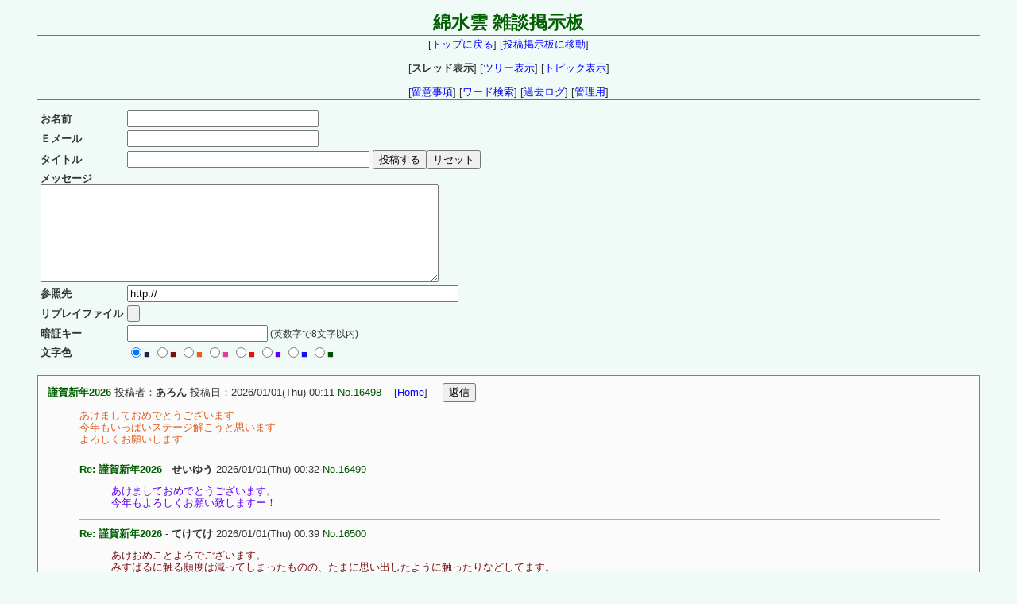

--- FILE ---
content_type: text/html; charset=Shift_JIS
request_url: http://mimizk.net/cgi-bin/joyful/joyful.cgi
body_size: 37486
content:
<!DOCTYPE html PUBLIC "-//W3C//DTD HTML 4.01 Transitional//EN" "http://www.w3.org/TR/html4/loose.dtd">
<html lang="ja">
<head>
<meta http-equiv="X-UA-Compatible" content="IE=edge,chrome=1" />
<meta http-equiv="content-type" content="text/html; charset=Shift_JIS" />
<meta http-equiv="content-style-type" content="text/css" />
<meta http-equiv="content-script-type" content="application/javascript" />
<meta name="viewport" content="width=device-width, initial-scale=1.0" />
<meta name="robots" content="NOINDEX,NOARCHIVE" />
<link href="/css/joyful.css" rel="stylesheet" type="text/css" />
<script type="application/javascript" src="/js/joyful.js" charset="UTF-8" defer="defer"></script>
<title>綿水雲 雑談掲示板 スレッド表示</title>
</head>
<body>



<div class="center">
<h1>綿水雲 雑談掲示板</h1>
<hr width="94%" style="border-color:#707090;margin-left:auto;margin-right:auto;">
[<a href="../../" target="_top">トップに戻る</a>]
[<a href="/cgi-bin/imgboard/imgboard.cgi" target="_top">投稿掲示板に移動</a>]<br /><br />
[<b>スレッド表示</b>]
[<a href="./joyful.cgi?bbs=2">ツリー表示</a>]
[<a href="./joyful.cgi?bbs=1">トピック表示</a>]<br /><br />
[<a href="./joyful.cgi?mode=note" id="note" target="popwin">留意事項</a>]
[<a href="./joyful.cgi?mode=find">ワード検索</a>]
<!-- past -->
[<a href="./joyful.cgi?mode=past">過去ログ</a>]
<!-- past -->
[<a href="./admin.cgi">管理用</a>]
<hr width="94%" style="border-color:#707090;margin-left:auto;margin-right:auto;margin-bottom:9px;">
</div>
<blockquote>
<form action="./regist.cgi" method="post" enctype="multipart/form-data">
<input type="hidden" name="mode" value="regist">
<input type="hidden" name="reno" value="">
<input type="hidden" name="bbs" value="!bbs!">
<table class="regfm">
<tr>
	<th>お名前</th>
	<td><input type="text" name="name" size="28" value="" maxlength="40"></td>
</tr><tr>
	<th>Ｅメール</th>
	<td><input type="text" name="email" size="28" value=""></td>
</tr><tr>
	<th>タイトル</th>
	<td nowrap>
		<input type="text" name="sub" size="36" value="" maxlength="36">
		<input type="submit" value="投稿する"><input type="reset" value="リセット">
	</td>
</tr><tr>
	<th colspan="2">
		メッセージ<br>
    	<textarea cols="60" rows="7" name="comment"></textarea>
	</th>
</tr><tr>
	<th>参照先</th>
	<td><input type="text" size="50" name="url" value="http://"></td>
</tr><tr>
	<th>リプレイファイル</th>
	<td><input type="file" name="upfile" size="40"></td>
</tr><tr>
	<th>暗証キー</th>
	<td class="small">
		<input type="password" name="pwd" size="20" maxlength="8">
		(英数字で8文字以内)
	</td>



</tr><tr>
	<th>文字色</th>
	<td><input type="radio" name="color" value="0" checked><span style="color:#222244">■</span>
<input type="radio" name="color" value="1"><span style="color:#781010">■</span>
<input type="radio" name="color" value="2"><span style="color:#e06020">■</span>
<input type="radio" name="color" value="3"><span style="color:#e040A0">■</span>
<input type="radio" name="color" value="4"><span style="color:#e01010">■</span>
<input type="radio" name="color" value="5"><span style="color:#6000f0">■</span>
<input type="radio" name="color" value="6"><span style="color:#1010f0">■</span>
<input type="radio" name="color" value="7"><span style="color:#004d00">■</span>
</td>
</tr>
</table>
</form>
</blockquote>

<div class="center">


<div class="art">
<strong>謹賀新年2026</strong> 投稿者：<b>あろん</b> 投稿日：2026/01/01(Thu) 00:11 <span class="num">No.16498</span><span class="url">[<a href="http://blog.livedoor.jp/misubarucplay/" target="_blank" class="underline">Home</a>]</span>
	<form method="get" action="./joyful.cgi" id="resbutton">
		<input type="submit" value="返信" class="res">
		<input type="hidden" value="16498" name="read">
	</form>
	<p class="start"><span style="color:#e06020">あけましておめでとうございます<br>今年もいっぱいステージ解こうと思います<br>よろしくお願いします</span></p>
	<blockquote><hr>
<div class="res"><strong>Re: 謹賀新年2026</strong> - <b>せいゆう</b> 2026/01/01(Thu) 00:32 <span class="num">No.16499</span><br>
<p class="res"><span style="color:#6000f0">あけましておめでとうございます。<br>今年もよろしくお願い致しますー！</span></p><br class="clear"></div><hr>
<div class="res"><strong>Re: 謹賀新年2026</strong> - <b>てけてけ</b> 2026/01/01(Thu) 00:39 <span class="num">No.16500</span><br>
<p class="res"><span style="color:#781010">あけおめことよろでございます。<br>みすばるに触る頻度は減ってしまったものの、たまに思い出したように触ったりなどしてます。<br>今年も影ながら楽しもうと思います。</span></p><br class="clear"></div><hr>
<div class="res"><strong>Re: 謹賀新年2026</strong> - <b>ぬーんの民</b> 2026/01/01(Thu) 02:34 <span class="num">No.16501</span><br>
<p class="res"><span style="color:#222244">あけましておめでとうございます！<br>今年もよろしくお願いします！</span></p><br class="clear"></div><hr>
<div class="res"><strong>Re: 謹賀新年2026</strong> - <b>vanillaice</b> 2026/01/01(Thu) 09:53 <span class="num">No.16502</span><br>
<p class="res"><span style="color:#1010f0">あけましておめでとうございます！<br>今年もよろしくお願いします。</span></p><br class="clear"></div><hr>
<div class="res"><strong>Re: 謹賀新年2026</strong> - <b>mimizk</b> 2026/01/01(Thu) 12:43 <span class="num">No.16503</span><br>
<p class="res"><span style="color:#e01010">あけましておめでとうございます。<br>本年もよろしくお願いします。</span></p><br class="clear"></div><hr>
<div class="res"><strong>Re: 謹賀新年2026</strong> - <b>take</b> 2026/01/01(Thu) 14:18 <span class="num">No.16504</span><br>
<p class="res"><span style="color:#004d00">あけましておめでとうございます！<br>今年もよろしくお願いしますー</span></p><br class="clear"></div><hr>
<div class="res"><strong>Re: 謹賀新年2026</strong> - <b>水響</b> 2026/01/03(Sat) 22:25 <span class="num">No.16505</span><br>
<p class="res"><span style="color:#222244">あけましておめでとうございます！</span></p><br class="clear"></div><hr>
<div class="res"><strong>Re: 謹賀新年2026</strong> - <b>sotia</b> 2026/01/07(Wed) 23:14 <span class="num">No.16506</span><br>
<p class="res"><span style="color:#6000f0">あけましておめでとうございます。<br>今年も良き一年でありますよう。</span></p><br class="clear"></div></blockquote>
</div>

<div class="art">
<strong>2025年攻略報告スレその1</strong> 投稿者：<b>あろん</b> 投稿日：2025/01/18(Sat) 16:31 <span class="num">No.16480</span><span class="url">[<a href="http://blog.livedoor.jp/misubarucplay/" target="_blank" class="underline">Home</a>]</span>
	<form method="get" action="./joyful.cgi" id="resbutton">
		<input type="submit" value="返信" class="res">
		<input type="hidden" value="16480" name="read">
	</form>
	<p class="start"><span style="color:#e06020">&gt;sotiaさん<br>&gt;＞あろんさん<br>&gt;sotia10クリアと攻略記事ありがとうございます。<br>&gt;お気づきかもしれませんが、小トラップが大好きです。<br>&gt;<br>&gt;sotia10はパズルとしてやりたかったことは左上で完結したので、右下は力が抜けちゃった感じなんですよね、恥ずかしながら。<br>&gt;分割ステージは部屋が独立していると検証もしやすいから制作する身としても楽だった記憶があります。<br><br>むかし別のゲームで分割ステージを作っていた身から見ると、分割ステージは分割エリアの狭さの中で<br>パズルを作らなければいけないので、むしろ大変なイメージがあるので意外です<br><br><br>mei24 一寸先は闇（1701～1800）　右ルート★2、約7分。左ルート★3、約13分<br>右ルートは超が付く楽勝だった反面、左ルートは結構悩みました。<br>物理的にどう考えても無理だけど、どうすれば実現できるんだろうと思ったら物理的に無理が正解で、<br>別口のルートがあるのをすっかり見落としていました<br><br>taro16（901～1000）　★4、約30分<br>鍵を取ると脱出できないのでマジカルボールを取ってゴール<br>→ジャンプ台が落下するので最短距離で進めるように整地が必要<br>まで読めたので限られたオブジェクトで整地したのですが、これは一本取られました(;&#39;∀&#39;)<br>と同時に何をすれば良いのかがわかったので、あとは大変でしたが逆算で解けました<br><br>pinas24（1201～1300）　★4、約20分<br>ゴール地点から見て右に2、下に1マスのマジカルボールの取り方が難所でした。<br>取るだけなら楽なのですが、再び上に進まなければならないのでどうやって道を残せば良いのかが大変でした<br><br>pinas98 竹とんぼ（2001～2082）　★5、約1時間半<br>右上のマジカルボールがとても絶望的な位置な上に、左は左でスペースが僅かしかないのでやりくりするのが大変でした。<br>クリアして振り返ると、羽根を構成するマジカルボールや雲は楽に撤去できるのですが、ジャンプキャンセルや<br>ジャンプの高さの位置調整が可能なので変に考えすてしまいました<br><br>vanillaice88 パズラーへの挑戦状（1901～2000）　★7、約2時間<br>流石に中央突破でゴールインは無茶だと思ったので左ルートが正解と推測。<br>とするとどうやって上段に進めば良いのか、アイスブロックかジャンプ禁止ブロックが非常に邪魔で堂々巡りとは言わないですが、中々答えが見えませんでした。<br>綺麗な幾何学模様のような配置でとっかかりが掴み難く、まさにパズラー向けのステージだと思います<br><br>sotia14 わんこそば改（次パック収録）　★2、約6分<br>リメイク前のsotia11 わんこそば（1401～1500）も併せてプレイしました。<br>スイッチがマジカルボールに置き換わっただけで大きな変化は……と思ったらナルホドな分岐で面白かったです。<br>バルーンが青いのでどちらかというとバケツリレーが頭の中に浮かびました<br><br>watten13（201～300）　★2、約8分<br>バリアブロックがあるからゴールインできないのに、バリアブロックがあるから事前準備の工作ができるという不思議なステージでした。<br>始めた当初は横一列に並ぶ雲は飾りだと思ったのですが、想像以上に干渉してきてビックリしました<br><br>watten15（301～400）　★3、約12分<br>素直な造りでとても好感が抱けたステージです。<br>というより現代みすばるがいかにトラップやミスリードのオンパレードなのか再認識した、といったほうが正しいかもしれません<br><br>watten4（101～200）　★4、約13分<br>見た目が非常に面倒そうで後回しにしていたステージです。<br>実際に挑んでみると意外と易しく、2時間コースを覚悟していたのですが10分ちょいでクリアできました。<br>左半分さえ解ければ右半分は右上から順番に解けるので、割とどうとでもなっちゃいますね。<br>ちなみに左半分はバルーンの力を一切借りずに全回収しました<br><br>top1 謎が謎を呼ぶの？（1901～2000）　★1、約3分<br>非常に複雑そうな構造なのに楽に解ける、しかも色んなパターンで解けるという。<br>こういうステージこそ始めたての方に解いてもらってパズルに対しての自己肯定感を鍛えれば……と思いました<br><br><br>他はmitさんの黄道十二星座シリーズ（mit61～mit72）を解きました。大半が★1、★2相当です。<br>易しくてこういうステージを無心で100ステージくらい連続で解きたいなって気持ちになりました</span></p>
	<blockquote><hr>
<div class="res"><strong>非常にスッキリできるステージが多かったです</strong> - <b>あろん</b> 2025/02/24(Mon) 14:11 <span class="num">No.16481</span><span class="url">[<a href="http://blog.livedoor.jp/misubarucplay/" target="_blank" class="underline">Home</a>]</span><br>
<p class="res"><span style="color:#e06020">vanillaice79 イカサマ師との死闘 ★6 約25分<br>取れない鍵が発生するのは直ぐにわかったので、最下段の扉を全て開けて脱出するのは不可能。<br>となると右下から脱出できる方法は限られるので、何がどのタイミングで必要なのかわかりやすかったです。<br><br><br>vanillaice92 二者択一 ★5 約40分。クリア後に約1時間検証<br>少し前にmei24 一寸先は闇をクリアしていたので、クリア方法は2ルートあるものだとばっかり勘違いしていました。<br>スタート直後の選択肢は最良を選ぶとひとつしか考えられないので、そこから延長してルートを推理していきました。<br>結局、クリア後の検証のほうが時間が掛かってしまいました。<br><br><br>vanillaice87 パズル宮殿アナザー ★6 約50分<br>見た目は非常に複雑そうなのですが、いざ挑んでみると難所が分かりやすいタイプでした。<br>下段からの脱出方法が限られるので自ずと他の場所も手が狭まりました。<br>『取ると詰む鍵』の取り方がロジカルに導き出せて解いたあとの満足感が大きかったです。<br><br><br>vanillaice117 ミスティアのプチチョコレート ★7 約1時間<br>今回の7ステージのうち、最後に解きました。<br>みすばる無印本家のStage17で大苦戦した身なので、<br>この手の階段状に並べるジャンプ台ステージは戦々恐々とした気持ちになりました。<br>梯子の『溝』からどのようにジャンプ台を並べるのか、最終図系は朧げに浮かぶのですが、<br>その実現手段にとても悩むステージでした。<br>中後半の動きがとても美しく、もし水響さんのサイトで推薦するならば、太鼓判を持って★印でおススメできるステージです。<br><br><br>vanillaice103 タロットXIV 「節制（Temperance）」 ★6 約25分<br>右側の通常ブロックの並び方があからさまに怪しいので左右どちらかからスタートするのか直ぐにわかりました。<br>過去に様々なステージを解いて得た知識が解明を一気に進めてくれたので短時間で解けましたが、<br>経験が足りなかったりヒラメキ力が不足している場合、とても難しいステージに見えるだろうなと思いました。<br>特に8つのジャンプ台の立ち回りは細かいトラップがあるので躓き易いでしょうし。<br><br><br>vanillaice122 タロットXV「悪魔（The Devil）」 ※旧題 小悪魔 ★7 約45分<br>『真の姿』が見えるまでは、いかに効率よくステージを巡るステージだと思っていました。<br>しかしどう足掻いても一歩足りず、絶望的な壁を見せつけられました。<br>『ある可能性』が見えると壮大な舞台装置になっていることが次々に明らかになり、<br>死神扉系の良ルートパズルステージと化して楽しく解くことができました。<br>牢屋をキッチリ全て通過するのも含めて、とても完成度が高いステージだと思います。<br><br><br>vanillaice123 タロットⅦ「戦車（The Chariot）」 ★8 約4時間<br>今回挑んだ7ステージの中で最も苦戦したステージです。<br>一言でいうとvanillaice93 振り子時計の高難易度版です。<br>見た目のシンプルさとは裏腹に非常に随所にわたってパズルが難しいです。<br>特にアイスブロックであるが故にオブジェクトの置き方が限られてしまい、<br>狙った場所にジャンプ台が運べないことが多々ありました。<br>事実上、操作するオブジェクトは僅か3つなのにこれほど難しいとは思わなかったです。<br>バリアブロックが無くなったあとの鍵の取り方も中々難しく、割と最後のほうまで侵入方法を見誤っていました。<br>とても難しく、そして面白かったです。</span></p><br class="clear"></div><hr>
<div class="res"><strong>事実上スレを占有してしまってるんですが良いんでしょうか</strong> - <b>あろん</b> 2025/04/15(Tue) 23:22 <span class="num">No.16482</span><span class="url">[<a href="http://blog.livedoor.jp/misubarucplay/" target="_blank" class="underline">Home</a>]</span><br>
<p class="res"><span style="color:#e06020">kuu10_68 ワルキューレの騎行 ★5 約1時間半<br>今回解いたKuu10さんの4ステージの中で一番苦戦しました。<br>右上に行くには2段タワーが必要。でも2つ目どうやって確保するの？<br>で悪戦苦闘しました。まさか分岐点がそこにあったとは、自然過ぎて（手筋過ぎて）見つけるのに時間が掛かってしまいました。<br>そこ以外の場所も何かできそう（しかしできない）造りで惑わされ易く、とても完成度が高いステージだと思います<br><br><br>Yehuda1 ローゼンクロイツ～蒼海の古龍 ★5 約35分<br>どう足掻いても取れない鍵があり、死神扉があるので鍵の所持数を管理するのかあえて死神扉を触らないで進めるのか考えるのが楽しかったです。<br>手筋で攻略するのに慣れていると意外と見落とし易そうな手があって面白いですね。<br><br><br>kuu10_145 家移転 ☆5 約12分<br>家を左から右に運んだら資材置き場になりました（）<br>例の技を使うのは何となく読めても、とりあえず進めてどこが難しいのに気付いた時の絶望感は中々のものでした。<br>ヒントがわかりやすいので、テクニックの難易度は高くても比較的色んな方に勧めやすいですね。<br><br><br>kuu10_165 火竜山リフト降り場 ★5 約45分<br>今回の4ステージでギミック方面で最も悩んだステージです。<br>まずステージを何周もするのか1周で全部終わらせるのか悩みました。<br>次にスタート地点の左のマジカルボールの取り方に悩みました。取ると道が途絶えちゃいますからね……。<br>そして最大に悩んだのが右上の一発台3つ。<br>右下の梯子の意味を鑑みればどういう落とし方をさせるのか想像できても、理想通りの落とし方ができずにかなり苦戦しました。サーカスのギミックはやはり手強いですね</span></p><br class="clear"></div><hr>
<div class="res"><strong>Re: 2025年攻略報告スレその1</strong> - <b>kuu10</b> 2025/04/30(Wed) 03:44 <span class="num">No.16483</span><br>
<p class="res"><span style="color:#e06020">&gt;あろんさん<br>たくさんプレイ＆クリアありがとうございます。<br>どれも製作時間長めのステージです。<br>&gt;ワルキューレの騎行<br>クリア形は見えても運搬が大変なステージです。<br>&gt;ローゼンクロイツ～蒼海の古龍<br>別名義で少し難しいのを出したら驚くのかな？？というステージです。当時該当するような作者が１人しかいなかったのでバレバレです。<br>&gt;家移転<br>Ｍ子さんリフォームシリーズの原点にして最も有名な１品。<br>&gt;火竜山リフト降り場<br>ワルキューレよりテンポよく降りてきます。その分見失いがち。</span></p><br class="clear"></div><hr>
<div class="res"><strong>ark37はまた今度ということで……</strong> - <b>あろん</b> 2025/07/07(Mon) 00:00 <span class="num">No.16484</span><span class="url">[<a href="http://blog.livedoor.jp/misubarucplay/" target="_blank" class="underline">Home</a>]</span><br>
<p class="res"><span style="color:#e06020">ark35 リバース！　★4相当 約13分<br>あーくさんの問題集の中では程よく悩ませる要素がある入門編といった感じでおススメです。<br>易しい知恵の輪といった感じのパズルでした<br><br>ark23 ノーテーマ ★6相当 約1時間<br>マジカルボールを取ったあと、どうやって左上に進むのか一苦労ですが、<br>右下の鍵の取り方も難解な部類でした。けれどオブジェを落とす自由度は限られているのでまだ易しめです<br><br>ark26 青い鳥 ★11相当 約15時間<br>見事に騙されました。プレイヤーの心理を熟知して作られた傑作です。<br>右のマジカルボールさえ取れればクリアしたも同然ですが、エディターを動員しても中々解けず、<br>まさに発想の転換が無いと解けないステージです。かなり難しかったです<br><br>ark27 精神攻撃 ★11相当 約8時間<br>あーくさんのステージは下1桁が7のステージは特にヤバいと聞いていたので後回しにしていたステージです。<br>4択問題なのですが、例によって不正解3択が惜しいとこまで進むので正解の見極めが難しかったです。<br>良い手が次々に浮かぶので、ニセの手応えを振り切れるか、ですね。<br>『あるバルーン』の使い方が非常に抵抗感を伴うので防御力（？）が高いと思います<br><br>ark28 0×10の戦い ★6相当 約45分<br>純粋にパズルが難しく、ミスリード要素は控えめの良作です。<br>手数が多いのがネックですが、こういうパズルを解いているほうが精神衛生的には易しいです。<br>確実に正解に近づいている、という手ごたえがあるので<br><br>ark29 九人九色の道 ★14相当 約23時間<br>ark2、ark5、ark17のように自由度が非常に高く、ark27の強化版といった感じの超極悪難易度パズル。<br>一時期、挑むんじゃなかった……とくじけそうになりました。<br>ポイントは序盤の立ち回りだと思います。意外な立ち回りとそれをするメリットに気付けるか、ですね。<br>なお、今回の10ステージはいずれも基本技のみ使用でクリアしました<br><br>vanillaice106 大車輪 ★7相当 約1時間半<br>例によってループを組むんだろうな、という予想はできるものの、どうループを組むのか考えるのが難しかったです。<br>大立ち回りの大きなループを描きたくても梯子が邪魔で作れない、となると別口でループを作らないといけないのですが……？<br><br>vanillaice78 アジトへの潜入 ★5相当 約10分<br>vanillaice128 波乗りを過去に解いていたので一目で何をさせたいのかわかりました。<br>お陰で正解ルート以外のルートはどうして解けないのか、という理由を解明するほうが遥かに時間が掛かりました<br><br>pot46（1001～1100） ★4相当 約15分<br>水響さんのサイトでは中上級の扱いで紹介されていますが、比較的易しいステージだと思います。<br>右下の鍵がトラップなのは一目瞭然なので、考える要素がグッと減りました。<br>右上の立ち回りがやや難しく、あとは最後に取るマジカルボールの選定で早々とクリアできました。<br>追記:特にアレンジを加えなくても右上のゴール地点下のマジカルボールを最後に取れる別解ルートがあります。<br>この場合は★2相当かなと思います<br><br><br>pot36（1001～1100） ★6相当 約1時間半<br>色々な手が考えられますが、難所は1箇所。どうやってゴールインするのか、それに尽きます。<br>これさえわかれば、あとは自ずとステージの随所を逆算で考えられるようになるので、一気に収束していきます。<br>様々な誘惑要素がありますが、どれが必要なのか取捨選択が楽しかったです</span></p><br class="clear"></div><hr>
<div class="res"><strong>kr3とスートシリーズのスペードは次の攻略報告時に</strong> - <b>あろん</b> 2025/09/06(Sat) 18:02 <span class="num">No.16488</span><span class="url">[<a href="http://blog.livedoor.jp/misubarucplay/" target="_blank" class="underline">Home</a>]</span><br>
<p class="res"><span style="color:#e06020">nu_n_notami26 ばる～ん工場Ⅱ ★5相当 約40分<br>nu_n_notami5 ばる～ん工場よりもずっと易しかったです。<br>理詰めで最後に取るマジカルボールを突き詰められるのでみすばる力を上げたい人に非常におススメ。<br>使わなくても解けるバルーンがある点は惜しいなあと思いました<br><br><br>nu_n_notami32 Watcher Tower 1F ★6相当 約1時間<br>リフトにワープゾーンに上昇気流にスイッチとギミック盛り沢山ですが、比較的素直な構造なので解明し易いです。<br>『この行動は阻止する』な配置場所がいくつかあるので親切な造りだなと思いました<br><br><br>nu_n_notami33 ばる～ん鉱山 ★9+☆2=11相当 約4時間半<br>中央付近で目まぐるしくオブジェの入れ替えがある上に要所要所でテクが必要。<br>さらにミスリードが見事でクリア不可能な状況に当たった時にどうやってかわすのか考えるのが面白かったです。<br>伏線はあるのに使うと悟らせにくい構造が素晴らしかったです。<br><br><br>ko_relakkuma2 ★9+☆1+長2=12相当 約6時間<br>オブジェがいっぱいあるので大変なんだろうなと思ったら案の定大変でした。<br>序盤は雲を割りつつ左右を開通。<br>中後半は上の2本の鍵を取るのですが、これが凄まじく大変です。<br>後で解体して反対側に運ぶことを視野に入れて行わなければならないので、土台造りはかなり複雑です。<br>中段のジャンプ禁止ブロックもかなりいやらしく、運搬系パズルだと上位の難易度だと思いました<br><br><br>ko_relakkuma12 定期券 ★6相当 約2時間<br>りらくまさん作だとパズルのギミックは易しめだと思いました。<br>見た目が複雑なので何をどうするのか判断するまでにだいぶ時間が掛かりましたが、<br>何がパズルを難しくしているのかがわかれば、あとはりらくまさん『らしさ』を知っていれば発想はひらめき易いと思います<br><br><br>take40 ★5+長1=相当 約1時間<br>解き終えてからtake41の系譜だなと思いました。<br>先にエディターを使って何がいくつ必要なのかわかると、実は最下段に配備できるジャンプ台が思ったよりも多いとわかるので、<br>あとはそれぞれ独立したオブジェを引っ張り出せればOKです。<br>下準備が大変ですが、リカバリーできる場面が多く、難しいけど易しいという不思議なステージでした<br><br><br>take49 ★7+長1=8相当 約2時間<br>無茶苦茶複雑そうですが意外とシンプルな目標設定で解明がどんどん進んでいきました。<br>スタート地点の少し左上のマジカルボールを取るには何が必要なのか考えると残オブジェ数から何ができるのか導き出せるので、<br>ゴール地点の周辺で何が可能なのかわかるので、あとはどうやってお膳立てをするか、ですね。<br>その際に絶対に割ってはいけない雲が2つあるので、そこに気付けるかどうかでクリア時間が大きく変わりそうです<br><br><br>take50 ★6+長1=7相当 約2時間<br>最初は大真面目にステージ内の鍵を全て集めていたのですが、左下の鍵は取るためにバルーンがひとつ犠牲になる、<br>つまり取らなければバルーンがひとつ余るのでだいぶ楽ができると気付けました。<br>恐らく意図解はスタート地点の左隣の扉は右から開けるのを前提にしていると思うのですが、<br>オブジェの再配置が途方もないくらい大変なので左から開けてクリアしました</span></p><br class="clear"></div><hr>
<div class="res"><strong>kr3をクリアしました（ﾎｯ</strong> - <b>あろん</b> 2025/10/05(Sun) 02:09 <span class="num">No.16495</span><span class="url">[<a href="http://blog.livedoor.jp/misubarucplay/" target="_blank" class="underline">Home</a>]</span><br>
<p class="res"><span style="color:#e06020">ko_relakkuma3　約9時間 ★11+テク☆3=★14<br>恐るべきステージでした。<br>りらくまさんのステージはそこそこの数を解いてきましたが、<br>本格的に優先順位の法則を意識して解かなければならないステージは、挑んだ中だと多分初めてです。<br>それも1回ではなく2回だったので最後の最後で絶望感が凄かったです。<br>1回目だけならそこまで意識しなくても誘発することができたので。<br>結局、細かくスクショを撮り、位置関係をチェックしながら1時間くらい時間をかけてプレイしてクリアまで至れました。<br>優先順位の法則を抜きにしてもパズル難易度は超が付く一級品の凶悪さで、左下に進むための方法はそこまで難しくないものの、<br>どうやって右上の扉を開けずに右端のマジカルボールを取るのかは、上級者の方でもかなり苦労すると思います。<br>後述で書いていますが、事前にpinas128をクリアしていたのが大ヒントになりました。<br>右下で足りないオブジェクトをカバーするために、まさかアレを使うとは思いもよらなかったです<br><br><br>pinas14　約1時間半 ★5<br>どこに分岐点があるのか割とクリアする寸前までわかりませんでした。<br>プレイ感覚はまるでRoy9のようで、誘導されて詰み一直線でどうしたもんだと頭を抱えました。<br>ちょっと（手数は掛かりますが……）の工夫で大違いの結果になるのが面白かったです<br><br><br>pinas95 ジャンプ&amp;キャッチ　約2時間 ★5+テク☆3=★8<br>右上のマジカルボールが最後に取れれば楽なのですがそんなことはできるはずもなく、<br>どうやって最後に右上に戻るのかルート構築がとても楽しいパズルでした。<br>その反面、まさか空中キャッチを3回もすることになるとは露知らず、<br>アクション難易度で悲鳴をあげました。<br>通しプレイでクリアするのにはかなりの時間を要しました<br><br><br>pinas115 リフト渡り　約2時間 ★6+長手数補正★2=★8<br>見た目が賑やかで興味本位でチョイスしたのですが、リフト操作が苦手なわたしは<br>「なんで選んじゃったんだろ……」と途中で後悔しました。<br>楽しい見た目とは裏腹に繊細なオブジェコントロール技術が必要で、後半まで再利用不可能になると即詰む上に<br>高い位置のリフトを下げるのにかなり苦労しました。<br>この書き込みの時点で既にpinas115の攻略記事を予約投稿済みですが、過去イチ軌跡がスゴイことになりました<br><br><br>pinas124 ハンドル　約35分 ★6<br>基本技のみ使用でクリア。<br>運が良かったのか、あるいは経験則が活きたのか割と短時間で解けました。<br>ゴール地点の列の下のほうにあるON/OFFブロックがON状態じゃないと<br>オブジェの数が足りないと気付いてからが本番戦。<br>輪を構成する左右、上のON/OFFブロックが絶妙で、何度もプランを練り直しました<br><br><br>pinas128 プリン　約25分 ★4<br>盲点でした。<br>ko_relakkuma3より先に解いたことでko_relakkuma3を解く大ヒントになったステージです。<br>普通（？）に挑んだらなんか絶望的で、根本的に見逃がしていることは無いかと考え直すと<br>あることをしなければ1列内側にズラせられることに気付いてクリア。<br>気持ち良く騙されました</span></p><br class="clear"></div><hr>
<div class="res"><strong>スートシリーズ、スペード</strong> - <b>あろん</b> 2025/10/13(Mon) 21:22 <span class="num">No.16496</span><span class="url">[<a href="http://blog.livedoor.jp/misubarucplay/" target="_blank" class="underline">Home</a>]</span><br>
<p class="res"><span style="color:#e06020">take68 計画的なスペード<br>パズル難易度★9+☆※1+長手数補正★1=★11相当 約8時間<br>※扉に向いているコンベアブロックに乗った状態で扉を開けると、<br>扉の上のオブジェクトが落下するより先に進めるテクを使用<br><br>最初に興味を持ってから8年くらい経過しましたが、ようやく今日挑んでクリアしました。<br>端的に言うと大小様々なパズルが目白押しの終始楽しいステージでした。<br>見た目は物凄く『重い』ので腰を上げるまで、最初に手が動くまでに時間が掛かりましたが、<br>要所要所が割と素直な構造なので想像していたよりもずっと易しかったです。<br><br>それでもパズルの難易度は一線級で、矢継ぎ早に次々に新たな謎が生まれるので心が休まる時は<br>中々生まれませんでした。<br>スタート直後の選択肢はスペードの細い部分（マジカルボール群）に落とすんだろうな、という<br>想像ができるので、メリットが生まれる動きを考えると一択です。<br>それ以外の動きだと左上か右上が解けなくて詰みます。<br><br>次に左下なのですが、扉の上にオブジェが2つ積まれていた場合、上のオブジェは100%空中キャッチ<br>できるのを思い出したのですが、下中央に進んだあと、上段に戻れないので困ったことになりました。<br>そこで右上からバルーンをひとつ調達したのですが、今度は右下を解明するためにはバルーンが2つ<br>必要なのでひとつ足りず、どっちに回すのが正解かだいぶ悩みました。<br><br>右下のゴール周りを鑑みると、最後どうなるかは何となく想像ができるので、<br>左に回すバルーンが回せなくなって頭を抱えました。<br>けれど地形の妙で実に素晴らしい手が隠されてました。<br>同じ地形が解明が進むと、二転三転して新たな姿が次々に浮かび上がるので、まるでマジックショーを見ているかのようでした。<br><br>後半は必要な鍵の本数を考えると割と絶望的な数字が浮かび上がるのですが、あんな場所の鍵を<br>どうやって取るんだと考えた時、スペードに隠された大掛かりなトリックに気付いて感動しました。<br>そのトリックも解いてようやくクリアかと思ったら、左上に降って来るバルーンが道を閉ざしてさあ大変。<br>最後に取るマジカルボールは『アレ』に決まっているのに、鍵が二者択一と化してしまい、<br>取れない鍵をどうやって取るのか、最後の謎を解くのに1時間掛かりました。<br>まさにミスディレクションですね。ミスリードの中にも心理トラップが仕掛けられていて、すっかり騙されてしまいました。<br><br>難しいステージでしたが決して手に負えなさそう、という気持ちにならない絶妙さでして、<br>次々に改善案が浮かぶのでやる気を維持したままクリアできました。<br><br>非常に満足感でいっぱいです。<br>他の方も是非是非挑戦してみて欲しいです。今年解いた中で暫定ですが一番面白かったです。<br><br>残りのスートシリーズ（take69 繊細なハート、take70 緻密なクラブ、take71　神経質なダイヤ）も折を見て挑戦したいと思います。<br>（※目標:2026年中）</span></p><br class="clear"></div><hr>
<div class="res"><strong>たぶん今年最後の書き込みです</strong> - <b>あろん</b> 2025/12/29(Mon) 11:10 <span class="num">No.16497</span><span class="url">[<a href="http://blog.livedoor.jp/misubarucplay/" target="_blank" class="underline">Home</a>]</span><br>
<p class="res"><span style="color:#e06020">（順番はうちのサイトに掲載する順番に則っています）<br><br>pinas92 クリスマスリース ★8+☆1=☆9相当 約3時間<br>完全シンメトリーステージ。<br>最終盤、どうやって上段に進むんだ、とかなり悩みました。かなり難しかったです。<br>付け焼刃ではどうにもならず、だいぶ嫌な予感がしたのですが大当たりでした。まさか最序盤にアレを行うとは……<br><br>kuu10_134 クリスマスパレード ★2相当 約10分<br>初心者の方にもオススメできる癒し難易度ステージでした。<br>こういう小パズルがいくつかあるステージは低難易度でも満足度が高くなります<br><br>HDT7<br>右上のマジカルボールを最後に取るルート ★3相当 約20分<br>左のマジカルボールを最後に取るルート ★5相当 約1時間<br>外周グルッと廻ったら即クリアじゃないの？　と思ったのですが大間違いでした。<br>オブジェの整理系ステージですがプランによって難易度もルートも大幅に変わるのが面白かったです<br><br>herohero12 ★15相当 約32時間<br>今年最後に解いたステージです。そして今年解いたステージの中で最も難しく、最も面白かったです。<br>基本的には水響さんのサイトで紹介されている文章と重なるのですが、<br>なんといっても下段の雲群のうち、横に3つ並んだ雲をどうやって割るのか悩みました。<br>ただ割るだけなら割と何とかなるのですが、最終盤面どおりにならないorオブジェを落としきれないor<br>右下の鍵が取れないのいずれかが発生してしまい、どこに突破口があるのか悩みました。<br>まさか『あの雲』が攻略に必要だとは気づくのにかなり時間が掛かってしまいました<br><br>pot36 リーフティ ★5相当 約40分<br>せめてpot37と順番が逆だったらなあと思いました。<br>硬派な内容で手堅くパズルが楽しめました。なんというかまっすぐな印象を抱きましたね。<br><br>pot37 ローズティ ★3相当 約12分<br>結果論ですがpot36の簡略版と化していました。<br>なのでpot36を先にクリアしたので短時間で解けてしまいました。<br>記事にするのを見送って代わりにpot48を解きました<br><br>pot38 セーフティ ★3相当 約20分<br>全体の密度が極めて高く、suikyo14のような印象を抱いたのですが割とすんなり解けました。<br>トラップの数は多いですが、いずれも1度引っかかれば対処法がわかるのでスイスイ進んだ感じですね<br><br>pot39 シーフティ ★1相当 約4分<br>色々できそうで色々できないのをどう捉えるかで印象が変わりそうです。<br>わたしは面白いと思いました<br><br>pot48 クンツァイトの息吹 ★3相当 約20分<br>頭の中であれこれ考えるよりも実際に手を動かしたほうが良かったステージです。<br>かなり複雑そうな予感がしたのですが、やることは意外とシンプルでアドリブも効き、易しかったです<br><br>kuroneko1 ドルフィン（potさん） ★3+☆5=☆8相当 約1時間半<br>パズルの難易度は易しかった半面、アクション難易度で盛大に苦戦しました。<br>本当にできるのかコレは……と途中、エディター総動員したのですが、中々成功例ができず頭を抱えました<br><br>kuroneko2 クレイジーループ（potさん） ★4相当 約25分<br>みすばる1作目の終盤にありそうな楽しいステージでした<br>難所に対するアプローチが論理的で面白かったです<br><br>mokusei9 エルク区画４號 ★5相当 約35分<br>だいぶ手強かったのですが比較的短時間で解けました。<br>右上のバルーン群をどう料理すればいいのか、整理系のステージは苦手なのですが、<br>最終的に何がいくつ必要なのかから逆算できたので、そこから推理できた感じです<br><br><br>今年も色んなステージを解きました。<br>来年も沢山のステージを解きたいと思います。それでは皆様、良いお年を～<br><br>P.S. パソコンを買い替えました。一応ですがWin11でみすばるサーカス起動しましたので報告しますね</span></p><br class="clear"></div></blockquote>
</div>

<div class="art">
<strong>2025年</strong> 投稿者：<b>あろん</b> 投稿日：2025/01/01(Wed) 01:07 <span class="num">No.16470</span><span class="url">[<a href="http://blog.livedoor.jp/misubarucplay/" target="_blank" class="underline">Home</a>]</span>
	<form method="get" action="./joyful.cgi" id="resbutton">
		<input type="submit" value="返信" class="res">
		<input type="hidden" value="16470" name="read">
	</form>
	<p class="start"><span style="color:#e06020">あけましておめでとうございます<br>今年もよろしくお願い致します<br><br>今年もいっぱいステージを解こうと思います</span></p>
	<blockquote><hr>
<div class="res"><strong>Re: 2025年</strong> - <b>てけてけ</b> 2025/01/01(Wed) 15:58 <span class="num">No.16471</span><br>
<p class="res"><span style="color:#e040A0">あけおめことよろです！<br>昨年はみすばるから離れている期間も結構ありましたが、<br>それがなくとも作る方がだいぶスランプ気味なので<br>今年はどこかしらでステージを投稿したいところですね～。</span></p><br class="clear"></div><hr>
<div class="res"><strong>Re: 2025年</strong> - <b>mimizk</b> 2025/01/01(Wed) 22:20 <span class="num">No.16472</span><br>
<p class="res"><span style="color:#e01010">あけましておめでとうございます。<br>今年もよろしくお願いします。<br><br>別解修正が停滞してしまっているので、<br>今年はちゃんと進める気持ちでいきたい所存。</span></p><br class="clear"></div><hr>
<div class="res"><strong>Re: 2025年</strong> - <b>vanillaice</b> 2025/01/01(Wed) 22:51 <span class="num">No.16473</span><br>
<p class="res"><span style="color:#1010f0">あけましておめでとうございます。<br>今年もよろしくお願いします～</span></p><br class="clear"></div><hr>
<div class="res"><strong>Re: 2025年</strong> - <b>せいゆう</b> 2025/01/02(Thu) 08:28 <span class="num">No.16474</span><br>
<p class="res"><span style="color:#6000f0">あけましておめでとうございます。<br>今年もよろしくお願い致します！</span></p><br class="clear"></div><hr>
<div class="res"><strong>Re: 2025年</strong> - <b>ぬーんの民</b> 2025/01/04(Sat) 00:32 <span class="num">No.16475</span><br>
<p class="res"><span style="color:#222244">あけましておめでとうございます！<br>今年もよろしくお願いします！</span></p><br class="clear"></div><hr>
<div class="res"><strong>Re: 2025年</strong> - <b>sotia</b> 2025/01/04(Sat) 21:48 <span class="num">No.16477</span><br>
<p class="res"><span style="color:#6000f0">あけましておめでとうございます。<br>皆様が良きパズル生活をおくられますように。</span></p><br class="clear"></div><hr>
<div class="res"><strong>Re: 2025年</strong> - <b>水響</b> 2025/01/04(Sat) 23:58 <span class="num">No.16478</span><span class="url">[<a href="http://mysticballoon-suikyo.cocolog-nifty.com/blog/" target="_blank" class="underline">Home</a>]</span><br>
<p class="res"><span style="color:#222244">あけましておめでとうございます！</span></p><br class="clear"></div><hr>
<div class="res"><strong>Re: 2025年</strong> - <b>take</b> 2025/01/05(Sun) 23:53 <span class="num">No.16479</span><br>
<p class="res"><span style="color:#004d00">あけましておめでとうございます。<br>今年もよろしくお願いします！(今年何やろう…)</span></p><br class="clear"></div></blockquote>
</div>

<div class="art">
<strong>もう12月ですね……　2024年　攻略報告スレ2スレ目 </strong> 投稿者：<b>あろん</b> 投稿日：2024/12/01(Sun) 16:21 <span class="num">No.16467</span><span class="url">[<a href="http://blog.livedoor.jp/misubarucplay/" target="_blank" class="underline">Home</a>]</span>
	<form method="get" action="./joyful.cgi" id="resbutton">
		<input type="submit" value="返信" class="res">
		<input type="hidden" value="16467" name="read">
	</form>
	<p class="start"><span style="color:#e06020">vanillaice141 タロットXX「審判」<br>★2+☆3=★5相当 約15分<br>nazoac4 赤い空中庭園が期限までに解ける気がしなかったので代わりにチョイスしたステージ<br>ちなみにうちの攻略サイト（ブログ）で500番目の攻略EDITステージ（記事）になりました。<br>全く未知のテクニックだったのですが、経験則と推測が当たって比較的短時間で解けました。<br>ただメインギミックの舞台装置のような構造だから良かったものの、<br>大作ステージに忍んでいたら看破するのは非常に難しかったと思います<br><br>take27<br>★3相当 約12分<br>take119は白旗を揚げて降参したので代わりに解いたステージ<br>一筆書き系迷路ですが、理詰めが効くのがとても良かったです。<br>鍵のトラップは引っかかってしまいました……orzlll<br><br>take118 朝明けの散歩<br>★10+☆1=★11相当 約8時間半（take119と交互に挑んだので実質プレイしたのは5時間くらい）<br>takeさんの紹介からtake118とtake119のどっちかは超アクションが要求されるのは推測できたものの、<br>どっちがそれなのか見極めるのに非常に時間が掛かってしまいました。<br>take118は超アクションは必要ない代わりに純粋にパズル難易度が非常に高く、<br>ミスリードやジレンマのオンパレードでとても難解なステージでした。<br>ただ解き終えると非常に綺麗なステージで、本編に収録されていてもおかしくないなあと思いました<br><br>sotia10<br>★5相当 約10分<br>4分割ステージ。<br>右下がわかりやすかったので他を逆算して解いた感じです。<br>右上のバルーンを運び忘れて何度か痛い目を見ました。<br>左上のパズルがとても好みです<br><br>Puff4 ストッパーII<br>★4+☆1=★5相当 約15分<br>ステージ全体が無駄の無い構造で遊びがなく、<br>構造を解明する度にクリアがどんどん近くなるのでとても楽しかったです。<br>牢屋を通過したくないのに牢屋を通過してしまう造りがウマかったです。<br>『アレ』を使わずに何とかなるかなあと思ったのですが間に合わないもんですね……<br><br>mit130<br>★3相当 約10分<br>これくらいの難易度のステージを2～30題くらい無心で解きたいなあと感想を抱くステージでした。<br>必要なオブジェクトが不必要になり、収納場所に悩むなど、パズルの基本がしっかりしてて<br>素直なパズル、といった感じの印象でした<br><br>pinas15<br>★5相当 約20分<br>kuu10さんの倒木撤去が倒木されなかったような感じの一筆書きステージ<br>オブジェクトが絡まない分だけ易しかったですが、右半分で難所がいくつかあり、<br>何度もルートの再構築を余儀なくされました。<br>左下のマジカルボールを取る順番が好きです<br><br>hyt32<br>★6相当 約2時間<br>ドツボにハマって苦戦しました。<br>しかもただの勘違いで考えなくて良いことを必死に考えていたので時間を浪費してしまいました。<br>難しいのは右から3番目のジャンプ台の下のマジカルボールの取り方なのですが、<br>左のオブジェの崩し方、運搬方法も考えなくてはいけないので、見た目よりもずっと手強かったです。<br><br>kuu10_16 宙（そら）飛ぶ扉<br>★5相当 約45分<br>コンベアブロックがとても良い仕事をしていて、すっかりあの扉を開けなければならないと<br>ミスリードに誘導されてしまいました。<br>考えていくとゴール地点右下の鍵が必要だとわかるのですが、本当にそうしなければならないのか<br>（右から2番目の扉を開けなければならないから＝鍵の損得勘定がおかしくなる）<br>と頭を抱えました。<br>正しく開けなければならない扉の組み合わせが難しく、かなりテクニシャンなステージでした</span></p>
	<blockquote><hr>
<div class="res"><strong>Re: もう12月ですね……　2024年　攻略報告スレ2スレ目 </strong> - <b>kuu10</b> 2024/12/15(Sun) 22:05 <span class="num">No.16468</span><br>
<p class="res"><span style="color:#781010">&gt;&gt;あろんさん<br>&gt;宙飛ぶ扉<br>プレイ＆クリアありがとうございます！<br>ミスバルでは宙に浮かぶ扉をよく見かけます。<br>扉の役を果たしてないかと思いきや、対空防衛をしっかり果たす航空母艦のような存在で･･･（中略）･･･今作ったら別の機構が盛り込まれることでしょう。。。</span></p><br class="clear"></div><hr>
<div class="res"><strong>12月はペンシルパズル修羅場でした</strong> - <b>てけてけ</b> 2024/12/25(Wed) 19:16 <span class="num">No.16469</span><br>
<p class="res"><span style="color:#e040A0">&gt;sotiaさん<br>初めまして！<br>新参者の(と言いつつそろそろ3回目の新年を迎えそうな)てけてけです！<br><br>sotia14 わんこそば改  初級<br>特に意識していませんでしたがクリスマス当日の攻略となりました。<br>軽めのステージなのでサクッと攻略……と思いきや初手何も考えずに動いて詰み、中盤に先読み不足で詰み、結局2回やり直しましたｗ<br><br>sotia11 わんこそば  初級<br>折角なのでこっちも。<br>面倒だからと一回目の下り登りでショートカットして案の定詰みかけましたが、<br>こちらは後から両側通行に整備できる保険が残っていて助かりました。</span></p><br class="clear"></div><hr>
<div class="res"><strong>新年になってからの返信ですが。</strong> - <b>sotia</b> 2025/01/04(Sat) 21:46 <span class="num">No.16476</span><br>
<p class="res"><span style="color:#6000f0">＞あろんさん<br>sotia10クリアと攻略記事ありがとうございます。<br>お気づきかもしれませんが、小トラップが大好きです。<br><br>sotia10はパズルとしてやりたかったことは左上で完結したので、右下は力が抜けちゃった感じなんですよね、恥ずかしながら。<br>分割ステージは部屋が独立していると検証もしやすいから制作する身としても楽だった記憶があります。<br><br>＞てけてけさん<br>初めまして。久々に掲示板に来たsotiaです。<br>雑談掲示板に顔を出すのが恥ずかしかったのでそっと置いていたわんこそば改のクリアありがとうございます。<br><br>sotia14のクリアとsotia11のショートカットは似てるようで結構違うんですよね。</span></p><br class="clear"></div></blockquote>
</div>

<div class="art">
<strong>サーカス完全制覇しました</strong> 投稿者：<b>take</b> 投稿日：2024/09/07(Sat) 20:11 <span class="num">No.16465</span>
	<form method="get" action="./joyful.cgi" id="resbutton">
		<input type="submit" value="返信" class="res">
		<input type="hidden" value="16465" name="read">
	</form>
	<p class="start"><span style="color:#004d00">みすてぃっく☆ばる～ん ver.Circusやっと完全制覇しました！<br>ほんと何年かかったんだろうなぁ…って感じですが、27クリアしてから15ステージ分を約1ヶ月ちょっとでクリアしてたみたいで、やる気があったらもっと早く達成できてたかもしれませんね;<br>品質向上チームで完全制覇してたのがせいゆうさんだけだったので、これでチーム全体のみすばる力の底上げができた気がします(？<br>mimizkさん、水風叉十郎さん、品質向上チームの皆様、ほんと素晴らしい作品を作って頂きありがとうございました！<br><br>以下、各エリア、ステージの感想など<br><br>復習エリア(1～4)<br>この先控えてる魔界への入り口。プレイヤー「サーカスもこのくらいの難易度が多いんだろうなぁ…」<br><br>スイッチエリア(5～8)<br>6,7あたりで雲行きの怪しさを感じ、8で嵐に巻き込まれるエリア。<br>7で一発台の仕様を勘違いしてたのはいい思い出。8は修正作業を手伝ってたおかげもあってそこまで苦にはならなかったかな？<br><br>反転エリア(9～12)<br>徐々に難しくなる構成でバランスが取れたエリア。<br>10は左下周り、12は全体的なルート探索で結構悩みました。<br><br>ワープエリア(13～16)<br>ワープとオブジェ止めの使い方を学べる良ステージなエリア。<br>16は修正で引き締まってだいぶ楽しめました。<br><br>mimizkエリア3(17～20)<br>初手からいきなり難しくて、次のエリアに進むのが苦労する魔のエリアその1。<br>個人的な難易度は17&gt;20&gt;19&gt;18で、17が1番沼った気がします。<br>でもどのステージも完成度高くてすごく楽しめました。<br><br>リフトエリア(21～24)<br>サーカスEDITでよく使うリフトの基礎を学べるとても楽しいエリアです(棒読み<br>21は唯一の良心で、22、23が結構苦戦した記憶があります。<br>24の赤リフトはEDITの暴れ馬よりだいぶ躾けられてて、解きやすい部類でした笑<br><br>オールドエリア(25～28)<br>魔のエリアその2。無印と比べたら難易度のインフレ具合がよくわかる大変素晴らしいエリアです。<br>25:下段周りの攻略が難しかったです。<br>26:無印だけのオブジェなのにしっかりルート詮索が難しいステージでした。<br>27:みすばるサーカスのマインドブレーカー。この子のおかげで年単位で時間が飛びました。別解攻略でしたが、それでも十分難しかったです。<br>28:単純な勘違いで地味に結構苦戦しました。<br><br>ハンドルエリア(29～32)<br>自由度が高まるハンドルで、目解き難易度が跳ね上がるエリア。<br>29:別解修正でゴール周りが厳しくなって積み上げ手順で悩みました。<br>30:別解だったので、赤リフト&amp;ハンドルは怖いなぁ…って思いました。<br>31:目的は見えやすいけど、その過程がすごく悩ましいステージでした。解除後ジャンプ台不使用の別解(?)でした<br>32:ハンドルで道を作っていく感じが面白くて、ハンドルエリアで1番好きなステージです。<br><br>mimizkエリア4(33~36)<br>魔のエリアその3。このエリアで行方不明になると噂される秘境があるらしい。<br>33:別解修正で手順が厳しくなって悩みポイントが多かったです。<br>34:たぶん全手順試したんじゃないかってくらい悩んで、危うく行方不明になるとこでした。<br>35:少しの読み間違いでゴールまで赤リフトが運べずに森でずっと迷ってました。<br>36:難易度も完成度も抜群に高くて、しっかりエリアのラスボスでした。<br><br>テクニカルエリア(37～40)<br>ここまでたどり着いたご褒美の癒しエリア枠。<br>ヘルプに書いてれば本編に入れてもセーフだよね！って声が聞こえてきそうでした笑<br><br>ちび叉エリア(41～44)<br>アメの後のムチなエリア。全部バランスよく難しかったです。<br>41:このエリアで1番悩んだステージ。でも閃いた時の爽快感は最高でした。<br>42:1番解きやすかったステージ。オブジェ1個未使用でおそらく別解でした。<br>43:ステージの構造を理解してからオブジェの配分に悩まされる良ステージでした。<br>44:意図解ルートが見えてたけど1手足りずで、別解ルートでクリアしてしまったステージ。でもすごく楽しめました。<br><br>トライアルエリア(45～48)<br>個人的癒しエリア枠(48を除く)。シンプルで完成度の高いステージが多かったです。<br>46:全て目解きで解けたステージ。解読して解像度が段々上がっていく感じが楽しかったです。<br>48:癒しとか言ってたら殴られたステージ。シンプルながら構成が上手くてすごく好きなステージでした。<br><br>○○エリア(49、50)<br>49:何度も軌道修正をして少しずつ先に進める感じが楽しいステージでした。<br>50:別解があるらしいとのことで意図解で解きましたが、手順が複雑で難しく最後に相応しいステージでした。<br><br>○○エリア(51～55)<br>恒例のおまけエリア。どれも完成度高くて素晴らしい！<br>51:いろんな意味で笑いました。<br>52:最後でしっかり騙されました。<br>53:難しさのあまり、別解検証して現実逃避してしまいました。<br>54:難しさのあまり、ヘルプを読み直して知らない仕様が追加されてないか探しました。</span></p>
	<blockquote><hr>
<div class="res"><strong>Re: サーカス完全制覇しました</strong> - <b>mimizk</b> 2024/09/09(Mon) 19:38 <span class="num">No.16466</span><br>
<p class="res"><span style="color:#e01010">完全制覇、おめでとうございます！<br>品質向上チームのメンバーもカウントに入れると、（自分の把握する限り）5人目の制覇者です。<br>15ステージを1月ちょっとでクリア、はペース早いですね。<br>27が関門だったとのことで、その面は別解報告を多数いただいており<br>現在、修正版をチェックしてもらっています。<br>修正OKでしたら、制覇された方々にはこの面は是非、再挑戦いただきたい面であります。<br><br>エリア（ステージ）の感想もありがとうございます。<br>7面の一発台の壊れない仕様は、思ったより気が付かれにくかったようで<br>もっと分かりやすい地形を入れるべきだったか、とそこは反省点です。<br><br>16や17は、修正前後でかなり変化した面ですよね。<br>17～20の現在の並びは同意で（他のエリアのコメントもほぼ同意）<br>最初は17=19くらいのつもりでしたが、修正を経たら何故か17が強者になってしまっていました。<br><br>21、28は解きやすい面を作ったつもりなので<br>そこを突破口にしてもらえてる感じで、目論見が成功して良かったです。<br><br>後半ステージは、まだ別解が残っているようで、申し訳ないです。<br>30面台は手を入れ始めていて、40面台も報告はいただいているので<br>同じ解き方なら、徐々に直されていくのではないかと。（時間掛かりまくっていますが）<br><br>46を全て目解きできたのは、シンプルに凄いですね！<br>あと48はどちらかというと易しい方で、45は難しめのつもりでしたが<br>概ね逆の感想を貰っていて、45は解きやすいのかーと思いました。<br><br>おまけも苦戦してもらえたようで良かったです。<br>50と54は全てのパーツを使う縛りで難しく作った面、<br>49はそういう縛り無しでエレガントに（？）難しい面を目指したつもりです。</span></p><br class="clear"></div></blockquote>
</div>

<div class="art">
<strong>2024年　攻略報告スレ1スレ目</strong> 投稿者：<b>あろん</b> 投稿日：2024/01/28(Sun) 17:18 <span class="num">No.16443</span><span class="url">[<a href="http://blog.livedoor.jp/misubarucplay/" target="_blank" class="underline">Home</a>]</span>
	<form method="get" action="./joyful.cgi" id="resbutton">
		<input type="submit" value="返信" class="res">
		<input type="hidden" value="16443" name="read">
	</form>
	<p class="start"><span style="color:#e06020">kuu10_109 バックステップは加速する<br>★7+☆1=★8相当　約1時間半<br>（右端近くで某ワザを使用）<br>左上が複雑でマジカルボールの取り方を考えると左下の攻略法がわからなくなり、<br>左下の攻略法がわかると右半分の攻略法がわからなくなり……<br>と、何度もプランの練り直しが必要で面白かったです<br><br><br>kuu10_83 最期の晩餐<br>★7相当　約1時間<br>紛れが多い、と評判を見かけて「そんなにパターン数多いの？」と思いながらプレイ。<br>中央の器の上で繰り広げられる攻防は相当数のパターンがあり、いくつか有力な手が見付かるものの、<br>鍵が1本足りず涙を呑むルートが続出しました。<br>最近空中キャッチを使うステージが多い気がするので、またしても使うのか、と警戒しましたが基本技のみでクリアできました<br><br><br>kuu10_88 ミスティアで鯛を釣る<br>★7+☆1=★8相当　約1時間半<br>右上のバルーンを左上に運ぶのは開始早々わかったので、10分くらいあればクリアできるんじゃ、<br>と思ったら大迷宮が待ち受けていました。<br>ジャンプ禁止ブロックさえ無ければ楽勝なのですが、ジャンプ禁止ブロックがかわせる構築法がわからず、<br>迷宮入り（後回し）が現実味を帯びてきて非常に怖かったです。<br>僅かなスペースしかないのでパターン数は限られて来るハズなのに答えの見えなささが凄かったです<br><br><br>kuu10_47 ミスティア危機一髪<br>★2+☆3=★5相当　約30分<br>パズル自体は、これしか無いだろう的な手筋が浮かぶので楽なのですが、<br>そのためには到底不可能なのでは、という動きが求められるのでtake116並みの展開がよぎって背筋が凍りました。<br>しかし一度成功すれば再現可能な動きだったのでホッとしました<br><br><br>pinas46<br>★5相当　約35分<br>クリア方法は無数にあると思います（今回4回クリアして全部別ルートでした）が、<br>余計なこと（左端の一番上のジャンプ台を持ち出す）をすると攻略不能になり、<br>プレイヤーの心理（？）を巧みに誘導する造りでとても良かったです<br><br><br>pinas118 車<br>★2+☆1=★3相当　約15分<br>車の耐久度がさることながら、窓ガラスの耐久度が無いので早めに取らなければならない<br>マジカルボールがいくつかあり、例のアレを行うにはある程度順番が決まってくる……という流れで<br>お手ごろ難易度でした。見た目がとても素晴らしくて思わずため息がでちゃいます<br><br><br>pinas122 ヘリコプター<br>★6+☆1=★7相当　約35分<br>鳩や修正前の雀を攻略済みなので（？）ヘリコプターの左にジャンプ台を運ぶのは直ぐに行えました。<br>ところがどうやってゴール地点に進めば良いのか中々わからず、ステージの構造が解明するにつれて<br>巧い構造だなあと思いました。使わないパーツがいくつかあったものの、終始キレイな手筋でした<br><br><br>&gt;pinas114 雀（修正５）<br>修正作業お疲れ様です。大幅に手を加えられて別物になった、と見て思いました。<br>申し訳ないですがプレイするのちょっと後回しになります。6月末までにはプレイしたいと思います</span></p>
	<blockquote><hr>
<div class="res"><strong>Re: 2024年　攻略報告スレ1スレ目</strong> - <b>kuu10</b> 2024/02/09(Fri) 07:18 <span class="num">No.16450</span><br>
<p class="res"><span style="color:#e06020">&gt;&gt;あろんさん<br>たくさんクリア報告ありがとうございます！<br>&gt;バックステップは加速する<br>マイケルジャクソンのムーンウォークをリスペクトしたステージです。<br>&gt;最後の晩餐<br>青梅、ベニテングダケ、ヤドクガエルを鍋に入れると青酸で鍋の底が抜けるというお話です。<br>&gt;ミスティアで鯛を釣る<br>釣竿を垂らしていたらミスティアが食いついたというお話です。<br>&gt;ミスティア危機一髪<br>案外気付きにくい技を使っているのですが、takeさん95の小さな世界の方が凄いステージですね。あのようなステージを作らねば。</span></p><br class="clear"></div><hr>
<div class="res"><strong>Re: 2024年　攻略報告スレ1スレ目</strong> - <b>pinas</b> 2024/02/10(Sat) 10:40 <span class="num">No.16451</span><br>
<p class="res"><span style="color:#e040A0">&gt;&gt;あろんさん<br>プレイありがとうございます。<br>&gt;pinas46<br>ぎりぎりのラインが上手くいっているようで良かったです。<br>最初にどこから置くかさえわかれば、後は退避だけなので自由です。<br>&gt;pinas118<br>１番耐久度が無いのはスタートと同時に落ちるブレーキランプかも…<br>アクションがわかっていれば、簡単な部類に入ってしまいますね…<br>&gt;pinas122<br>初めてデザイン面にリフトを組み込めたステージです。<br>スイッチや上昇気流は単なるデザインですが、ハンドルは別解潰しの意味があります。<br>&gt;pinas114<br>お陰様でだいぶ引き締まったので感謝感謝です。<br>プレイして頂けるだけで有難いので、いつでもどうぞ。<br>&gt;pinas81<br>意図解通り完璧でした！ただバルーンの数は20と思いきや18です…</span></p><br class="clear"></div><hr>
<div class="res"><strong>Re: 2024年　攻略報告スレ1スレ目</strong> - <b>あろん</b> 2024/02/11(Sun) 21:10 <span class="num">No.16452</span><span class="url">[<a href="http://blog.livedoor.jp/misubarucplay/" target="_blank" class="underline">Home</a>]</span><br>
<p class="res"><span style="color:#e06020">&gt;kuu10さん<br><br>&gt;takeさん95の小さな世界の方が凄いステージですね<br>take95っていうと『小さな国の大きな嘘』ですよね。<br>水響さんのサイトの紹介文とカテゴリが不思議なことになっているのは、何かあるんですね……プレイする時が楽しみです<br><br><br>&gt;pinasさん<br><br>&gt;pinas81<br>失礼しました（滝汗<br>本文修正しましたです。ご指摘が無かったら今日更新のpinas31の本文もやらかしてました<br>（元々はpinas81と同じくバルーンが20～という趣旨の文章がありました）</span></p><br class="clear"></div><hr>
<div class="res"><strong>pinas138は超高難易度ですが、太鼓判をもっておススメします</strong> - <b>あろん</b> 2024/02/25(Sun) 13:02 <span class="num">No.16453</span><span class="url">[<a href="http://blog.livedoor.jp/misubarucplay/" target="_blank" class="underline">Home</a>]</span><br>
<p class="res"><span style="color:#e06020">pinas140 銀河<br>★3相当 約12分<br>見た目が非常に美しく、観た瞬間に早い段階で解きたいステージの1作でした<br>オブジェが無いので楽かと思いきや、意外と悩む上昇気流の特性を復習できるステージで面白かったです<br><br>pinas126 ロケット<br>★8相当 約7時間<br>プレイすればするほど、攻略不可能感が高くなって絶望感が凄まじいステージでした。<br>せいゆうさんが初中級認定だったので楽に解けると思いきや、ドツボにハマってわたしは★8認定です。<br>本当に必要なのはどういう行動なのか気付ければ一瞬で解けると思うのですが、その気付きに辿り着くまでが非常に大変でした<br><br>pinas130 船<br>★6相当 約45分<br>下部がスゴイことになっていて、どうすんだこれ……と思ったら実はそっちは簡単で、<br>実際は上のマジカルボール群の取り方が非常に手強いステージでした<br>ハンドル周辺部分をどう攻略するのか手順が二転三転して非常に面白かったです<br><br>pinas136 ハンバーガー<br>★4相当 約10分<br>もっと苦戦するかな？　と思ったのですが早い段階で解けました。<br>極力挑もうとするステージは事前に評判を調べるので、その段階で空中キャッチを使わずに解ける、<br>という情報を得ていたから早く解けたのだと思います。<br>下段中段の攻防が面白かったです。<br>シンメトリー構造のようで微妙に違う部分が攻略に大きく影響を与える造りが好きです<br><br><br>pinas138 亀<br>★12相当 約12時間<br>攻略報告が調べた限り見当たらなかったものの、オブジェの数が少ないので<br>割と簡単に解けるステージだろう、と予想してチョイスしたのですが、正直白旗揚げて蜜柑コースになる寸前でした。大傑作だと思います。<br><br>ゴール地点にアプローチするには、<br>・ゴール地点から右に2マスの地点にバルーンを用意し、その上に着地できる手段を用意する<br>・ゴール地点から右に2マス、上に1マスの地点の雲（緑風船）の上に着地できる手段を用意する<br><br>のどちらかを満たしてマジカルボールを全て取らなければならないのですが、<br>思うようにオブジェを運べず、どんどん雲が割れて何もできずに終わってしまった……という展開が多発しました。<br>特に難しいのはゴール地点から見て右2列3列の部分をどうするかで、<br>残したい雲が残せず、さっさと割りたい雲に限って残ってしまうのでこんなのどうすりゃいいんだ……と絶望感がスゴかったです。<br><br>仮に空中キャッチを狙おうにもできる場所が全然なく、<br>実はわたしが知らない未知のテクニックがあればゴール地点の右から空中ジャンプができるんじゃ……など大混乱しました。<br>基本技のみ使用、とても綺麗な手順で解け、手応えもバッチリだったので恐らく意図解で解けたのではないかと思います。<br>他の4作も今回は意図解の予感がバッチリで、とても充実感がありました</span></p><br class="clear"></div><hr>
<div class="res"><strong>総再生時間表示で自作面のRTA(?)が楽になりました</strong> - <b>pinas</b> 2024/02/29(Thu) 22:19 <span class="num">No.16454</span><br>
<p class="res"><span style="color:#e040A0">&gt;&gt;あろんさん<br>怒涛の攻略すごいですね。プレイありがとうございます。<br>&gt;pinas140<br>銀河を表すのはなかなか難しく時間かかりましたが、なんとか完成して良かったです。<br>&gt;pinas126<br>せいゆうさんにはあっさり解かれましたが、やっぱりそれなりに難しいですよね…<br>自分でもなんとかこの状態でクリアできないか、ようやく見つけた方法なので…<br>&gt;pinas130<br>仰る通り下は簡単で、上でオブジェの順番を操作するのが少し難しいステージです。<br>&gt;pinas136<br>なんか解き方は色々あるようで、お好きな方法で解いて頂ければ…<br>&gt;pinas138<br>初クリア報告、太鼓判、おススメありがとうございます。<br>pinas101以降初めての無印でも作れるステージですね。<br>（雲が緑にできなければ思いつかなかったので、デザイン的にはサーカス面ですが…）<br>★12は意外でしたが、やっぱり雲足場は予想以上に難しくするようですね…<br>バルーンとジャンプ台がこことここにあればクリアできるという位置を見つけられれば早いと思うのですが…<br>一応「ゴール地点から右に１マスの列に、バルーン、ジャンプ台と積む」という可能性も考えられます。</span></p><br class="clear"></div><hr>
<div class="res"><strong>50まで開くと変化あるんですね</strong> - <b>pinas</b> 2024/04/13(Sat) 10:22 <span class="num">No.16455</span><br>
<p class="res"><span style="color:#e040A0">stage41をクリアしました！<br>ヒントで教えてくれる動作はアイテムを取るためと思い込んでいました…<br>そういう目的でも使えるのかと、今回新たな発見でした。<br>置くと思っていた場所に結局置かなかったり、惑わし要素が多い迷路でした。<br><br>これでようやく新エリアが見れるとワクワクしていたら、見たことありました…<br>サーカス初期バージョンでどこまで解いたか、自分が忘れていただけのようです。<br>stage43も結構覚えあるのに全然解けないので、43を別解で解いたと推測します。<br>（実は前のHDDが起動しなくなって、昔のデータが見れない状態です…<br>　サーカス初期バージョンもそうですが、昔の掲示板・投稿板のバックアップ、<br>　無印の未投稿ステージ、エディットステージの攻略メモ等、見れないのが悲しい…）<br><br>というわけで、stage45もクリアしました！<br>オブジェ順番のコントロール方法以外はほとんど覚えていてサクサク進みました…<br>バルーンと一発台を逆にしたいだけなのに、魔法禁止ブロックのおかげで<br>なかなか思い通りにできなくて苦しみました。視野が狭かったです…<br><br>これでクリア率６割(30/50)となりました。（実績も偶然６割(24/40)）<br>まだまだ本編楽しめるというのが本当に凄いと思います！<br><br>P.S.<br>一発台がらみでまた不具合を見つけたので投稿しておきました。<br>特定の状況下で、最大ジャンプしてるのに一発台が壊れません。<br><br>それと、たいしたことではないですが、<br>リプレイが100分を超えると、分表示の１の位がコロンと重なります。<br>（pinas139でクリアフラグ立てるためのプレイが100分を超えました…<br>　無駄をなくして最適方法を追求すれば40分ぐらいになると思ってます…）</span></p><br class="clear"></div><hr>
<div class="res"><strong>無印と同じ裏技が使えます</strong> - <b>mimizk</b> 2024/04/14(Sun) 01:15 <span class="num">No.16456</span><br>
<p class="res"><span style="color:#e01010">バグ報告、ありがとうございます。<br>確認できましたがちょっと厄介そうなので、即対応はできませんでした。<br>直せるように取り組みます。<br>（謎垢さんもご報告ありがとうございます。<br>　亜種報告かと思いきや、こちらは取得エフェクトを利用したようで、なるほど。<br>　まだこちらは追えていませんが、合わせて直したいと思います。<br>　報告の仕方に少し笑いました）<br>ご報告ありがとうございました！<br><br>再生時間の100分表示は気が付いていましたが、たぶんそんなにいかないだろう、とスルーしていました。<br>せっかくなので、合わせて直しておきます。<br><br>本編の攻略もじわじわ進めていただけているようで、嬉しいです。<br>41は修正を重ねるうちに特に良くなった面の1つなので、思い出深い面です。<br>45は難しく作ったはずなのに、ここまで到達できたプレイヤーには大したことはないようで<br>あまり苦戦した報告を聞きません。<br><br>実績解放率と両方6割ということで、この先更に実績を開放すると<br>その分、攻略も進む可能性がありますね！？</span></p><br class="clear"></div><hr>
<div class="res"><strong>かなり長くなるので、先にpinasさんに返信から……</strong> - <b>あろん</b> 2024/06/04(Tue) 22:05 <span class="num">No.16459</span><span class="url">[<a href="http://blog.livedoor.jp/misubarucplay/" target="_blank" class="underline">Home</a>]</span><br>
<p class="res"><span style="color:#e06020">&gt;pinasさん<br>3ヶ月越しの超遅れ返信ですみません<br><br>&gt;&gt;pinas126<br>&gt;せいゆうさんにはあっさり解かれましたが、やっぱりそれなりに難しいですよね…<br>簡単に解けそうなので余計に手強さを感じました。わたしが攻略に時間を掛け過ぎたなのかもですが……<br><br>&gt;&gt;pinas138<br>&gt;初クリア報告、太鼓判、おススメありがとうございます。<br>&gt;★12は意外でしたが、やっぱり雲足場は予想以上に難しくするようですね…<br>ありがとうございます。<br>逆算がとても難しく、ちょっとの差がどう影響するのか予想し難かったので<br>色んな方法を試して可能なのか不可能なのか見極めがとても大変でした<br>&gt;一応「ゴール地点から右に１マスの列に、バルーン、ジャンプ台と積む」という可能性も考えられます。<br>おぅふ……失念しておりました</span></p><br class="clear"></div><hr>
<div class="res"><strong>攻略に数時間費やすのが当たり前すぎて感覚が麻痺しているような気が</strong> - <b>あろん</b> 2024/06/04(Tue) 22:31 <span class="num">No.16460</span><span class="url">[<a href="http://blog.livedoor.jp/misubarucplay/" target="_blank" class="underline">Home</a>]</span><br>
<p class="res"><span style="color:#e06020">nu_n_notami25 憑依船<br>約7時間、★9+☆1=★10相当<br>総合力が問われるとても楽しいステージでした。<br>全容を把握するまでが非常に大変ですが、把握してからは課題がわかりやすく、<br>知識量と経験則がそのまま武器になるような構造でちょっとずつ切り崩せました<br>難しいですし、とても解くのに時間が掛かったにも関わらず、そこまで『重さ』を感じさせない不思議な余韻でした<br><br><br>nu_n_notami28 Water Maze<br>約2時間、★7+☆2=★9相当<br>nu_n_notami25と同じく全容を把握するまでが非常に大変でした。<br>色んな場面で空中キャッチをする余地があるので、いったい何回空中キャッチをさせる気なんだろとちょっと怖くなりました。<br>nu_n_notami25と打って変わって構造が素直だったので作意が読め易かったです<br><br><br>nu_n_notami23 扉だらけの街<br>約8時間、★4+☆5=★9相当<br>タイプ的にはtake35のように、『ワザ』の全容がわからなければ太刀打ちできない構造で、<br>何を目指したら良いのか非常に迷いました。<br>ただし、n23は、ぬーんの民さんが製作者ということで過去問（過去作）がそのまま攻略の参考になるパターンで<br>しかもステージをよく観察すると非常に特徴的な部分があったのでエディターで検証したら<br>アタリだった、という経緯でクリアできました。<br>ただしtake35や『過去作』と違い、『ワザ』を使わない部分のパズルもそれなりに難しいので中々大変でした<br><br><br>teketeke2nd8 この手に華を<br>約21時間、★14相当<br>今回解いた7作だとダークホース且つ一番難しかったです。<br>ちなみにてけてけさんの4作だと最後まで解けずに残りました。<br>そこまでパターン数は多くないハズなのに、マジカルボールを全て取ったあと、<br>どうすればゴール地点まで進めるのか五里霧中でした。ヒントを読んでも作意が全く読めなかったです。<br>個人的に、あーくさんのステージを解いている気分に近かったです。<br>ちなみに、★14相当の難易度だと判断したのは現時点で3作ですが、<br>ark42 &gt; teketeke2nd8 &gt; ark5<br>かなぁと思います。あーくさんの2作と違い、teketeke2nd8は手段の見え辛さが尋常ではないので、<br>見える人は瞬殺コースかもしれないですが、見えなかったわたしは数日間に及ぶ激闘でした<br><br><br>teketeke2nd9 ミニパズルの瓶詰<br>約3時間、★2相当<br>t8が解けずに困り果てていたので先に解いた口です。<br>下段の雲の位置から瞬殺で解けました。とても癒されました<br><br><br>teketeke2nd10 セレモニーホールからの脱出<br>約1時間、★5+☆1=★6相当<br>リフトに移るには逆算すると何がどう必要なのか比較的早い段階でわかったのですが、<br>そこから先のほうが難しかったです。<br>特に左の鍵が中々取れず、ゴール下も上手く処理できずで四苦八苦しました<br><br><br>teketeke2nd11 地下氷窟の混線<br>約10時間、★10相当<br>今回のダークホース枠その2。<br>むかし、てけてけさんが投稿された直後にちょこっと挑んで、<br>これは数時間掛かるわ……と撤退したような気がします。<br>t8が手の見え辛さで難易度を底上げするとしているならば、<br>t11は技術力で難易度が格段に上がっている印象でした。<br>鍵0本ルート、鍵1本ルート、鍵2本ルート。<br>どれもあり得そう、と思ったので消去法を考えると、<br>ひとつは速攻で候補から消えたのですが、<br>残る2候補のうち、どっちが正しいのか判断に非常に悩みました。<br>中断下段のオブジェクトの攻防は当初の想定よりも非常に奥深く、<br>何がどこまでできるのか、新たな発見があればそれが本命じゃないか、と惑わされ続けました。<br>傑作だと思います</span></p><br class="clear"></div><hr>
<div class="res"><strong>今年解いているステージは全体的に難しい印象がありますね</strong> - <b>あろん</b> 2024/06/17(Mon) 22:48 <span class="num">No.16461</span><span class="url">[<a href="http://blog.livedoor.jp/misubarucplay/" target="_blank" class="underline">Home</a>]</span><br>
<p class="res"><span style="color:#e06020">nemoro8 失敗の裏には・・・？<br>★8+☆1=★9相当<br>約3時間<br><br>予想外の手が必須で気持ち良く騙されました。<br>こういう配置だと『アレ』をやりたくなりますし、やらないメリットが浮かばないので<br>そりゃあやっちゃう（ミスリードされる）よねっていう。<br>鍵が1本足りなくて苦しんでいたのにクリアすると鍵の手持ちが1本あるという不思議なステージでした<br><br><br>nemoro2 華麗なる脱出<br>★14相当<br>約25時間<br><br>基本技のみで使用でクリアしました。<br>綺麗に解けたので、恐らく意図解に則っていると思います。<br>ゴール地点に対して、左からルートは早々に無理だと判断できるので、<br>下からルートが正解なのは良いとして、どれだけやっても理想の配置ができないので、<br>何が間違っている、何が足りないのかサッパリわかりませんでした。<br>最後に取るマジカルボールの候補が複数あったので、とても変だなと思い、<br>中央地帯を見直したら最後に取るマジカルボールがわかりました。<br>問題はココからで、だから何ができるのか、という大きなメリットがわかるまでに<br>とても時間が掛かってしまいました。<br>これしか考えられないのに一歩届かない、という極上のパズルを楽しめました。<br>非常に満足しました。面白かったです</span></p><br class="clear"></div><hr>
<div class="res"><strong>大熊問題を解く日はこの先来るのでしょうか……？</strong> - <b>あろん</b> 2024/07/10(Wed) 22:00 <span class="num">No.16462</span><span class="url">[<a href="http://blog.livedoor.jp/misubarucplay/" target="_blank" class="underline">Home</a>]</span><br>
<p class="res"><span style="color:#e06020">ko_relakkuma4<br>★7相当 約2時間<br>複雑そうな構造だなあ、と思ったのが第一印象でした。<br>定期的に並んだマジカルボールはオブジェを置けないトラップとしてとても機能していて、<br>アイデアが浮かぶもマジカルボールが邪魔、というケースが多発しました。<br>特に悩んだのはどの鍵を取るのか。<br>普通にプレイすると選択肢としてまず外さないだろう鍵をあえて取らない（取るタイミングが無い）<br>という展開になるのが非常に面白かったです<br><br><br>ko_relakkuma10 滑らずの古屋敷<br>★10相当 約7時間<br>牢屋もアイスブロックもコンベアブロックも無いので、非常に素朴な見た目だな、と思いました。<br>しかしパズルの難易度は一級品。楽に解けるだろうと思っていたら大火傷しました。<br>かなり後になるまで、最後に取るマジカルボールは複数候補が生まれ、候補を絞る意味が無かったので<br>作意に気付くまでに時間が掛かってしまいました。<br>最後に取るマジカルボールがわかってからはとても大変でした。<br>途中からnemoro5 スピード鍛錬を解いている時のような感覚に陥りました。<br>マジカルボールの位置がとてもいやらしく、特に一番左のマジカルボールにはほとほと泣かされました。<br>ジャンプ禁止ブロックの位置も非常に手強く、何度もプランの練り直しを要求されました。<br>非常に難しく、そして面白かったです<br><br><br>ko_relakkuma13 逆仕様<br>★8相当 約3時間<br>左下のジャンプ台は何に使うんだろ、と思ったのが第一印象でした。<br>恐らく扉3枚を開ける展開になるんだろうな、とまでは直ぐに読めたのですが、<br>ジャンプ台をなんとか運んでからトラップと解決策に気付きました。<br>全体の流れは何となく読めるのですが、ジャンプ台をあの位置に運ぶのが中々できず、<br>さらに優先順位の法則を使わないとステージ中央に進めない、と思い込んでいたので中々大変でした。<br>今回解いた3ステージだと最も取れる選択肢が少ないステージだと思うのですが、<br>心理的トラップと複雑に絡むジレンマによって見た目以上に難易度が高いと感じました。<br>事実上使うオブジェクトは右上の4つみたいなものなので、取り組み易いステージとして<br>おススメし易いステージだと思います。<br>（左下のジャンプ台はあることを行うためのみの配置なので殆ど考えなくて良いですし）</span></p><br class="clear"></div><hr>
<div class="res"><strong>最強の一角</strong> - <b>あろん</b> 2024/07/15(Mon) 22:49 <span class="num">No.16463</span><span class="url">[<a href="http://blog.livedoor.jp/misubarucplay/" target="_blank" class="underline">Home</a>]</span><br>
<p class="res"><span style="color:#e06020">herohero10　★8+長手数補正★1=★9相当 約2時間<br>これが伝説のあのステージ……！<br>水響さんのサイトに掲載されているステージの中で最強の一角なのですが、<br>現代みすばるが色々やりたい放題しているので相対的に易しかったです。<br>純粋な難しさならherohero9のほうがずっとヤバかったですね。<br>heroheroさんのステージはとても強度の高いジレンマや極悪なミスリードがあまり無いので、<br>トリックさえ分かれば後は地力の勝負になるので結果的にそう感じるのだと思います。<br>とはいえ、それまで存在しなかった画期的な構造が初登場したステージなのですから、<br>当時の方たちはさぞや衝撃的だったと思います。<br>メインギミック以外の部分もパズルの難易度は非常に高く、右の雲群やゴール地点前の扉群など<br>大ハマリする可能性がある場所がいくつかあってとても手強く感じてもおかしくないと思いました。<br>ただそれらは同時にステージを解く大きなヒントでもあるので、やはり解き易いと思ってしまいました<br><br><br>nu_n_notami34 陽光の書架　★5相当 約40分<br>nu_n_notami35 月光の書架　★5相当 約15分<br>様々な姉妹作、趣向作を見てきましたが、上下180度ひっくり返した姉妹作は初めて見ました。<br>しかも2作ともしっかりとパズル、趣向が担保されているので、デザインセンスに舌を巻きました。<br>nu_n_notami34はゴール地点前の扉の開け方にかなり悩みました。<br>nu_n_notami35は省スペースの中で『アレ』が必要なのに驚きました。<br>2作とも基本テクのみで解けるので、みすばる無印が解けたくらいの方に丁度良い難易度だと思いました<br><br><br>oreh1 潮騒の奏で　★5相当 約35分<br>たぶん別解じゃないかなあと思ってます。<br>水響さんのサイトの解説文を汲み取ると、恐らく鍵を使い切るのだと思うのですが1本余りました。<br>手順自体はそこそこ綺麗に解けたのでスッキリはしたのですが真相が気になる感じですね<br><br><br>oreh2 木枯らしのブラックホール　★6相当 約30分<br>oreh2以降は意図解で解けた手応えがありました。<br>oreh1のパワーアップ版のようなステージで、よりトラップの極悪度が上がっていて面白かったです。<br>特にマジカルボールを取り終えたら右に進めなくなった時は焦りました<br><br><br>oreh3 祭りの花雪　★5相当 約20分<br>点対称構造の綺麗なステージで目の保養になりました。<br>最初、どうやってゴールインするんだろうと困惑しましたが、あまり遊びが無い構造なので、<br>パズルさえわかれば何とかなりました。oreh名義3作の中だと最も易しかったです</span></p><br class="clear"></div><hr>
<div class="res"><strong>ロジカルに解けるととても気持ち良いですね</strong> - <b>あろん</b> 2024/07/29(Mon) 23:21 <span class="num">No.16464</span><span class="url">[<a href="http://blog.livedoor.jp/misubarucplay/" target="_blank" class="underline">Home</a>]</span><br>
<p class="res"><span style="color:#e06020">Roy11　★6+☆2=★8相当　約40分<br>Royさんのステージだと動線部分が易しいほうだなと思いました。<br>というのも、ゴール地点前の部分を突破するには『アレ』しか考えられないので、<br>逆算でどういう立ち回りを行わなければならないのかわかりやすかったからです。<br>とはいえ、迷路の難易度は非常に高く、テクニック使用時に『普通にプレイ』すると<br>ワンテンポ間に合わなくなるので、その打開策を思いつくのが中々大変でした<br><br><br>Roy12　★9+☆1=★10相当　約4時間<br>今まで解いたRoyさんのステージの中だと一番難しかったです。<br>普通に進めると鍵が1本足りなかったので、恐らく『アレ』を行うんだろうな、<br>というアタリはあったのですが、その過程を考えるのが至難の業でした。<br>左上の牢屋地帯も唸る難易度で、『アレ』が成立するなら左上は……と両立を考えた場合、<br>左上のカドは仕方ないとして、他の部分で取りこぼしの鍵が発生したので、<br>取りこぼしが発生しないように立ちまわるにはどうすれば良いのかとても悩みました。<br>最も悩んだのは中央～右上地帯で、牢屋が絶妙に邪魔なのでどう各オブジェの位置調整を<br>行えば良いのかほとほと参りました。<br>肝心な『アレ』もいざやってみると成功しなかったので、<br>「アレ？　おかしいなあ……」とEDITERとテストプレイを何度も繰り返しました。<br>このテストプレイはRoy11でも行ったので、予想はあくまで予想、実際に検証しないと<br>解明できないな、と自分の頭の固さに項垂れるばかりです<br><br>ちなみに現時点で解いていないRoyさんのステージは、Roy2、Roy8、Roy13です</span></p><br class="clear"></div></blockquote>
</div>

<div class="art">
<strong>みすばるサーカス　54/55攻略</strong> 投稿者：<b>ぬーんの民</b> 投稿日：2024/05/04(Sat) 19:53 <span class="num">No.16457</span>
	<form method="get" action="./joyful.cgi" id="resbutton">
		<input type="submit" value="返信" class="res">
		<input type="hidden" value="16457" name="read">
	</form>
	<p class="start"><span style="color:#222244">ご無沙汰しております。<br><br>実は前々からSTAGE25以外は攻略済みだったのですが、残った1つが本当に解けず......エンディングを観てから約半年が経ってしまったので、とりあえず54ステージ分をクリアした感想を書こうと思います。<br><br>我ながら、よくこんなにのめり込んだなあ、と思います。<br>元々フリゲを......ましてやパズルゲームをやる人ではなかったので（紙のパズルは元々好きでしたが）、ここまでハマったことにびっくりしています。<br>その理由はこのゲームシステムの面白さ、そして何より作問のクオリティの高さにあるのだと思います。<br>制作陣の皆様には本当に感謝です。<br><br><br>ここからは印象に残ったステージの感想を書いていこうと思います。（半分これがやりたかっただけ）<br><br>STAGE7:「サーカスならではの技」が初めて出てきたステージな気がします。この先もこんなギミックが出てくるのか、とワクワクした記憶があります。<br>STAGE8:無印版含め、初めて一旦飛ばしたステージです。解けたのはmimizkエリア3を解放したあたりだった気がします。<br>STAGE11:個人的にとても難しく感じて、終盤まで残っていたステージです。解決の糸口が見えたときが気持ちいい。<br>STAGE17:めちゃくちゃ良いジレンマが味わえました。初めて感動したステージかもしれません。<br>STAGE22:パズル的思考というか、地力が求められるステージだと思いました。最適化が楽しいです。<br>STAGE25:宇宙最強ステージです。<br>STAGE27:めちゃくちゃ面白かったです、が、別解だったようなので修正されたらまたプレイしようと思います。<br>STAGE28:割と最後の方まで解けずにいました。思い込みは怖い。<br>STAGE29:見事にやられました。解けたときは狐につままれた感覚でした。<br>STAGE30:個人的に大好きな面です。何重にも気付きがあって、配置の意図も気付きに応じて見えてくる、長手数ながら解いていて飽きないステージでした。<br>STAGE31:ハンドルエリアはここから突破しました。技が詰まっていて面白かったです。<br>STAGE32:見た目の数倍難しかったです。ハンドルエリアの4ステージ全部書いてますが、本当に全部面白いです。<br>STAGE33:突破口が予想外すぎてびっくりしました。<br>STAGE36:完成度が高すぎる。とても難しいですが、解けたときの達成感が半端じゃないです。<br>STAGE40:本編でこのテクニック使うのか、と思いました。<br>STAGE41:54番目に解けたステージです。すべてを解決する神の一手が凄かったです。<br>STAGE44:別解攻略ですがそれでも面白かったです。（ついでに43も別解攻略でした）<br>STAGE46:最後のジレンマが手ごわかったですが、全体的に見ればほどよい難易度で楽しめました。<br>STAGE48:ほとんど探索がいらない造りなのにしっかり難しくて凄い。自分もこんな作品を作りたい、と思ったステージです。<br>STAGE49:感動しました。神のステージとさせてください。<br><br><br>と、制覇したかのようなツラして書いていますがSTAGE25が残っているのです。<br>思い付く手は全て試して八方塞がり、閉じてる牢屋を上手く使う方法があるのかなあ、とか思いつつ新しい手はまだ浮かんでいません......<br>正式に制覇したらまた報告しに来ようと思います。<br><br><br>ということで、改めてこのゲームを企画していただいたmimizkさん、水風叉十郎さん。そしてパズル品質向上チームのせいゆうさん、vanillaiceさん、relakkumaさん、takeさん。<br>ありがとうございました！加えて、これからもよろしくお願いします！</span></p>
	<blockquote><hr>
<div class="res"><strong>Re: みすばるサーカス　54/55攻略</strong> - <b>mimizk</b> 2024/05/06(Mon) 00:40 <span class="num">No.16458</span><br>
<p class="res"><span style="color:#e01010">あとステージ1つを残してクリア、ということで<br>そこまで遊んでいただき、本当にありがとうございます。<br>ゲームのパズルは普段はやらなかった、という方に<br>新たな楽しみを提供できたのであれば、それは大変嬉しいことです。<br><br>沢山のステージの感想も、ありがとうございます！<br>25面は、そのエリア中で一番難しいかもしれない（思いつかないと解き辛いかもしれない）と思いますが<br>他全てが解ける方だと、逆にヒントは要らず、解決策が急に思いつくのかもしれないと思いますので<br>一旦ノーヒント、ということにさせていただきます。<br><br>ステージ7は、無印もサーカスも<br>こういうゲームです、ということを打ち出しているつもりの面なので<br>それを楽しく感じてもらえる方は、みすばるは向いているのではないかと思います。<br><br>8、11、17、41は修正で奥深さがどんどん上がっていった面ですね。<br>特に17は、多くの方に高い評価をもらえていると感じます。<br>41は最終的に良い決め手ができて、本当に良かったです。<br><br>ハンドルエリアは、29は自分のお気に入りの面ですが<br>30や31はちょっとゴチャゴチャしているかもしれないなと思うところもあったので<br>エリア全部の面を気に入っている、と言ってもらえるのは嬉しいです。<br><br>36や49は、自分も満足できる完成度の面です。<br>50より49が真の最終面と思っていますが、クリアしやすそうなのが50なので、そっちを50にしました。<br>別解修正で50も難しくなって、その辺の狙いは合っているのか、良く分からなくなりましたが（？）<br><br>48の感想は、なるほど<br>意識的に探索をそぎ落とした作りにしたのではないですが、面白い視点だと思いました。<br>自分、ぱっと見で複雑過ぎる面はハードル高く感じるので、48っぽい面が投稿されると挑戦しやすいかもしれません（クリアできる、とは言ってない）<br>多くの面をクリアできる力がある方が28に嵌ってくれるのは、作った側として嬉しいです。<br><br>別解がある面は、ごめんなさい。<br>自分としては特に27が気になりますが、それ以外の面も当然正規のルートで解いてほしく<br>忘れている訳ではないので、直せる時に直していきたいです。<br><br>これからもよろしくお願い致します。<br>25面もやっつけて、制覇の報告、お待ちしております！</span></p><br class="clear"></div></blockquote>
</div>

<div class="art">
<strong>リプレイ機能の要望</strong> 投稿者：<b>あおつき</b> 投稿日：2023/12/27(Wed) 16:32 <span class="num">No.16425</span>
	<form method="get" action="./joyful.cgi" id="resbutton">
		<input type="submit" value="返信" class="res">
		<input type="hidden" value="16425" name="read">
	</form>
	<p class="start"><span style="color:#1010f0">はじめまして！<br>今年の11月頃から始めた新参者です。<br>楽しく遊ばせていただいております。<br><br>今Circus本編のStage24に挑戦しているのですが、<br>Stage22あたりから手数が多くなってきて<br>メモ代わりにリプレイ機能を使っております。<br><br>リプレイ機能は操作タイミングも一緒に記録されるため、<br>道中で長考を挟んだ場合に数十分操作がない時間も同じように再生されて、<br>手順の振り返りをするのに時間がかかっています。<br>今は、リプレイ機能を再生したものを画面録画して<br>操作がない箇所を編集でカットして利用しています。<br><br>ゲーム機能でリプレイデータを再生する時に、<br>例えばスキップやシークバーのような機能で<br>今再生している場所から少し先まで飛ばしたり、<br>既に観た部分をもう一度再生できるようになったりすると<br>リプレイ再生機能だけで挑戦中のステージが振り返れるようになります。<br><br>このような機能の実装ができるかどうか分からず恐縮ですが<br>ぜひ検討していただけると嬉しいですm(_ _)m</span></p>
	<blockquote><hr>
<div class="res"><strong>裏でいろいろ動いている</strong> - <b>せいゆう</b> 2023/12/27(Wed) 23:34 <span class="num">No.16426</span><br>
<p class="res"><span style="color:#6000f0">あおつきさん、こんばんは！ 某所でいつもお世話になっております。<br><br>アクションゲームなどでキー操作をトレースしてリプレイを再現している場合、<br>「途中からリプレイを再生する事の実装」はあまり簡単ではないのかもしれませんが、<br>自分も「リプレイの一部をピンポイントで観たい」と感じる事がよくありますし、<br>「シークバー機能」のアイディアは、実用的で頭の良い提案だと思いました！<br>リプレイだけの機能ならゲーム性に影響が少なそうですし、可能そうであれば自分からもお願いしたいです。<br><br>サーカス本編の攻略も順調で、今後のさらなる活躍に期待してます♪</span></p><br class="clear"></div><hr>
<div class="res"><strong>Re: リプレイ機能の要望</strong> - <b>mimizk</b> 2023/12/29(Fri) 01:45 <span class="num">No.16427</span><br>
<p class="res"><span style="color:#e01010">あおつきさん、はじめまして。<br>Circusのプレイ、ありがとうございます！<br><br>11月頃に始めて、既にStage22や24に挑戦となると<br>かなり順調なペースで進まれていると思います。<br>この先も楽しく遊んでいただけると嬉しいです。<br><br>そして、機能の要望もありがとうございます。<br>なるほど、クリアした道程の記録ではなく、解くための検証に使おうとすると<br>そういった機能があった方が便利だな、と思いました。<br><br>そういった機能の中だと、高速再生機能は実装が簡単なのですが<br>それがあると（自分なら）高速再生を交えた再生しかしなくなりそうだなと思っていて<br>解く道筋の美しさを見て欲しいのと相性が良くないな～、という考えで<br>便利なのは分かっていながら、敢えて実装しないスタンスでやっていました。<br><br>今まではそこで思考停止していましたが<br>シークバーや、X秒飛ばす／巻き戻すみたいな機能だったら<br>検討する余地はあるかもしれないと思いました。<br>みすばるのリプレイは操作の入力を再現しているだけなので、本当の巻き戻しはできないのですが<br>常に先頭から始めての描画スキップで進めるのであれば、あまり違和感なく再現できるかもしれません。<br><br>リプレイが長いほど、また後ろの方に進めるほど<br>ロード時間（っぽい時間）が長くなる、という欠点ができるので<br>それがどの程度の時間になるか、確かめてみる必要はありますが<br>試してみても良いなと思えます。<br><br>シークバーは後から加えるのは色々と問題が起こりそうなので<br>X秒飛ばし／巻き戻しが妥当なところかな～？、という気はしますが<br>その辺も含めて、まず考えてみます。</span></p><br class="clear"></div><hr>
<div class="res"><strong>Re: リプレイ機能の要望</strong> - <b>あおつき</b> 2024/02/01(Thu) 00:51 <span class="num">No.16444</span><br>
<p class="res"><span style="color:#1010f0">&gt;&gt;せいゆうさん<br>フォローレスありがとうございます。<br>本編中盤に差し掛かり、どんどん手数が多くなり、<br>手順が覚えられなくなってきたのでリプレイ機能に頼りっぱなしです。。。<br><br>&gt;&gt;mimizkさん<br>はじめまして。<br>そしてリプレイ再生のスキップ機能の実装ありがとうございます。<br>すごくありがとうございます！<br><br>早速使ってみました。<br>各種時間表示と時間指定スキップの機能、とてもいいですね・・・！<br>再生前にあらかじめリプレイデータの合計時間が分かるのもすごく良いです。<br>（ちなみに昨年書き込みをするきっかけになったStage22のリプレイデータは62分でした、、、）<br>長考時は180秒スキップ、ちょっと止まったりする時は通常スキップをして<br>快適にリプレイデータが見れるようになりました！<br><br>最近はStage25でずっと詰まっていて、リプレイデータを見る機会が多いので<br>早速たくさん使って検証したいと思います。</span></p><br class="clear"></div><hr>
<div class="res"><strong>Re: リプレイ機能の要望</strong> - <b>mimizk</b> 2024/02/02(Fri) 01:52 <span class="num">No.16445</span><br>
<p class="res"><span style="color:#e01010">スキップ機能を早速使っていただき、ありがとうございます。<br>使える機能になっているようで、何よりですし<br>合わせて入れた表示なども役に立っているのであれば、良かったです。<br><br>しかし、長いリプレイだと60分超え程の長さだったりするのですね…<br>3分飛ばしを繰り返しても、最後の方に辿り着くのは面倒だと思ったので<br>7、8、9キーに5分、10分、30分を割り当てる機能拡張を行いました。（バージョンは変えていません）<br>必要でしたら再ダウンロードをお願いいたします。<br><br>stage25は、無印の仕掛けだけで難しい面を作るテーマでやってみたので<br>25～28の中でも意図的に難しいかもしれません。<br>（別解潰しをしている過程で、27がパワーアップして一番難しくなった気がしますが）<br>じっくり挑戦していただければ、と思います！</span></p><br class="clear"></div><hr>
<div class="res"><strong>Re: リプレイ機能の要望</strong> - <b>あおつき</b> 2024/02/02(Fri) 22:16 <span class="num">No.16446</span><br>
<p class="res"><span style="color:#1010f0">&gt;&gt;mimizkさん<br>すごくお仕事が早くてめちゃくちゃびっくりしました。<br>本当にありがとうございます。<br>22面は手数が本当に多く、なるべくやり直したくなくて<br>一手順ごとに長考した結果、60分超えのリプレイになってしまいました・・・。<br><br>早速差分再ダウンロードしました！ありがとうございます。<br>各種スキップはできたのですが、<br>1秒スキップするのにも3秒以上かかるようになってしまったかもしれません。<br>（60分超えのStage22、7分程度のStage26のリプレイのどちらも1秒スキップが3秒以上に、、、）<br><br>Stage25・26・28を行き来していますが<br>どれも本当に本当に難しくて頭から煙が出ます。<br>リプレイ機能を活用して解きます！</span></p><br class="clear"></div><hr>
<div class="res"><strong>Re: リプレイ機能の要望</strong> - <b>mimizk</b> 2024/02/03(Sat) 23:06 <span class="num">No.16447</span><br>
<p class="res"><span style="color:#e01010">追加のダウンロード、ありがとうございます。<br>長めのスキップもある方が役立つなら、良かったです。<br><br>スキップに掛かる時間は、ファイルの全体時間やスキップする秒数はあまり関連はなく<br>再生を開始する時間で決まります。（7分と60分のファイルで、3分経ったときのスキップに掛かる待ち時間は同じ。1分経過と3分経過のところでスキップすると、3分経過の待ち時間の方が長い）<br><br>自分の環境でも、1～2分過ぎた辺りから徐々に待ち時間が体感できるくらい増えます。<br>ですので、もしもステージ開始数秒の時点でスキップしても<br>新バージョンの方が旧バージョンよりも明らかに待ち時間が長い、みたいなことがありましたら<br>何かバグを入れてしまったかもですので、もう一度教えてもらえると助かります。<br><br>25～28だと、順当に弱いのは26ですが<br>28がその面のテーマに気が付くと攻略が早いと思います。<br>27が抜かれているのが、見た目からして威圧感あるのだろうかと思いました。<br>きっと自分も挑戦するとしたら、そこ以外を攻めたいと思います。</span></p><br class="clear"></div><hr>
<div class="res"><strong>Re: リプレイ機能の要望</strong> - <b>あおつき</b> 2024/02/06(Tue) 11:44 <span class="num">No.16448</span><br>
<p class="res"><span style="color:#1010f0">&gt;&gt;mimizkさん<br>ご確認ありがとうございます！<br><br>&gt; 再生を開始する時間で決まります。<br>なるほど！<br>旧バージョンで再度比較したところ、再生開始時間を揃えると<br>スキップにかかる時間が同じくらいになりました。<br>旧バージョンは色々な開始時間でスキップしたのに対して<br>新バージョンは後ろのほうで試したため時間がかかったようです。<br>お騒がせしましたm(_ _)m<br><br>&gt; 27が抜かれているのが、見た目からして威圧感あるのだろうかと思いました。<br>27面はパッと見ただけで頭から煙が出そうだったので一旦見なかったことにしました、、、ｗ<br>どの面も少なくとも２工夫くらいは足りないような感じになっちゃっているので、<br>煮詰めたり休めたりしつつ、じっくり楽しみたいと思います！</span></p><br class="clear"></div><hr>
<div class="res"><strong>Re: リプレイ機能の要望</strong> - <b>mimizk</b> 2024/02/08(Thu) 01:22 <span class="num">No.16449</span><br>
<p class="res"><span style="color:#e01010">スキップ時間の増加の件は仕様のため問題ないとのこと、了解しました。<br>攻略の方、じっくりマイペースに進めていただければ、と思います！</span></p><br class="clear"></div></blockquote>
</div>

<div class="art">
<strong>2024年もよろしくお願いします</strong> 投稿者：<b>せいゆう</b> 投稿日：2024/01/01(Mon) 00:08 <span class="num">No.16429</span>
	<form method="get" action="./joyful.cgi" id="resbutton">
		<input type="submit" value="返信" class="res">
		<input type="hidden" value="16429" name="read">
	</form>
	<p class="start"><span style="color:#6000f0">皆さん、今年もよろしくお願い致します。</span></p>
	<blockquote><hr>
<div class="res"><strong>Re: 2024年もよろしくお願いします</strong> - <b>あろん</b> 2024/01/01(Mon) 00:18 <span class="num">No.16430</span><span class="url">[<a href="http://blog.livedoor.jp/misubarucplay/" target="_blank" class="underline">Home</a>]</span><br>
<p class="res"><span style="color:#e06020">皆様、今年も宜しくお願いします<br>今年は手を付けていない、クリアしていない20番台のステージを制覇したいですね(;&#39;∀&#39;)</span></p><br class="clear"></div><hr>
<div class="res"><strong>Re: 2024年もよろしくお願いします</strong> - <b>mimizk</b> 2024/01/01(Mon) 01:38 <span class="num">No.16431</span><br>
<p class="res"><span style="color:#e01010">今年もよろしくお願いします。</span></p><br class="clear"></div><hr>
<div class="res"><strong>Re: 2024年もよろしくお願いします</strong> - <b>てけてけ</b> 2024/01/01(Mon) 03:34 <span class="num">No.16432</span><br>
<p class="res"><span style="color:#781010">あけましておめでとうございます～！<br>2023に積み残してきたステージが結構あるので頑張ります！（解けるとは言っていない）</span></p><br class="clear"></div><hr>
<div class="res"><strong>Re: 2024年もよろしくお願いします</strong> - <b>あおつき</b> 2024/01/01(Mon) 04:40 <span class="num">No.16433</span><br>
<p class="res"><span style="color:#1010f0">今年もよろしくお願いします！<br>新年早々てけてけさんの新しいステージで苦戦してます！</span></p><br class="clear"></div><hr>
<div class="res"><strong>あけましておめでとうございます！</strong> - <b>vanillaice</b> 2024/01/01(Mon) 12:40 <span class="num">No.16434</span><br>
<p class="res"><span style="color:#1010f0">今年もよろしくお願い致します。</span></p><br class="clear"></div><hr>
<div class="res"><strong>Re: 2024年もよろしくお願いします</strong> - <b>ぬーんの民</b> 2024/01/01(Mon) 12:58 <span class="num">No.16435</span><br>
<p class="res"><span style="color:#222244">今年もよろしくお願いいたします！</span></p><br class="clear"></div><hr>
<div class="res"><strong>Re: 2024年もよろしくお願いします</strong> - <b>水響</b> 2024/01/01(Mon) 15:46 <span class="num">No.16436</span><span class="url">[<a href="http://mysticballoon-suikyo.cocolog-nifty.com/blog/" target="_blank" class="underline">Home</a>]</span><br>
<p class="res"><span style="color:#222244">あけましておめでとうございます！</span></p><br class="clear"></div><hr>
<div class="res"><strong>Re: 2024年もよろしくお願いします</strong> - <b>pinas</b> 2024/01/01(Mon) 16:58 <span class="num">No.16437</span><br>
<p class="res"><span style="color:#e040A0">今年もよろしくお願いします。<br>雀がもう修正しなくて済みますように（拝</span></p><br class="clear"></div><hr>
<div class="res"><strong>Re: 2024年もよろしくお願いします</strong> - <b>take</b> 2024/01/01(Mon) 20:04 <span class="num">No.16438</span><br>
<p class="res"><span style="color:#004d00">あけましておめでとうございますー！<br>今年もよろしくお願いします！</span></p><br class="clear"></div><hr>
<div class="res"><strong>Re: 2024年もよろしくお願いします</strong> - <b>謎垢</b> 2024/01/02(Tue) 00:00 <span class="num">No.16439</span><br>
<p class="res"><span style="color:#1010f0">今年もよろしくお願い致します。</span></p><br class="clear"></div><hr>
<div class="res"><strong>Re: 2024年もよろしくお願いします</strong> - <b>kuu10</b> 2024/01/03(Wed) 14:59 <span class="num">No.16441</span><br>
<p class="res"><span style="color:#e06020">あけましておめでとうございます（＾＾）<br>今年もよろしくお願いします(＾＾)/</span></p><br class="clear"></div><hr>
<div class="res"><strong>Re: 2024年もよろしくお願いします</strong> - <b>メークボーイ</b> 2024/01/21(Sun) 20:34 <span class="num">No.16442</span><br>
<p class="res"><span style="color:#222244">大分遅れましたが、今年もよろしくお願いします</span></p><br class="clear"></div></blockquote>
</div>

<div class="art">
<strong>そろそろ12月ですね。EDITステージ攻略報告スレ</strong> 投稿者：<b>あろん</b> 投稿日：2023/11/18(Sat) 01:39 <span class="num">No.16413</span><span class="url">[<a href="http://blog.livedoor.jp/misubarucplay/" target="_blank" class="underline">Home</a>]</span>
	<form method="get" action="./joyful.cgi" id="resbutton">
		<input type="submit" value="返信" class="res">
		<input type="hidden" value="16413" name="read">
	</form>
	<p class="start"><span style="color:#e06020">&gt;kuu10さん<br>昨日、kuu10_48 氷結団地の住人が少しお話に上がりまして、<br>最新版のステージパック1801～1900に収録されているものが実際の最新版（わたしのブログに記事としてアップしているデータ）と異なってます。<br>それだけなら良かった（？）のですが、検証した結果、クリア不可能判定です……。<br>お時間がある時にお確かめくださいです。<br><br>P.S. 非収録ステージの紹介記事は結局noteではなくブログで始めました<br><br><br>vanillaice70<br>★7+☆1=★8相当、約2時間半<br>vanillaice96のように最初から最後までギミックがずっしりで楽しかったです。<br>大小様々なパズルの集合体なので結果的に★8としましたが、ひとつひとつのパズルはそこまで難しくなかったです。<br>もしかするとみすばる無印をクリアしたての人でもクリアできるかもしれません。<br>（あのテクを自力で気付ける力が必要になりますが……）<br>最後、どうやってゴール地点に進むのか考えるのが楽しかったです。<br><br><br>vanillaice121 水神様<br>別解 ★7相当、約4時間（鍵1本余り）<br>意図解 ★7相当、別解クリア後、検証中に発見<br>どうせ何も持ち運ばないで進むのが正解なんでしょ、と思いながら進めたら思いの他時間が掛かりました。<br>3ルート全部試して全滅……そんなバカな、となってからが本番戦。<br>『アレ』にいつ気付けるかでクリアタイムが大きく変わりそうです。<br>なお、最初は別解でクリアしました。別解ルートクリア後、恐らく意図解は……で意図解ルートも直ぐに見つけられました。<br><br><br>vanillaice108 鏡餅<br>★5相当、約10分<br>最初は真面目に再構築を考えたのですが、どう足掻いても無理、と気付いて方針転換後、早々とクリアできました。<br>左右の構造が微妙に違うのがスパイスになっていて良かったです。<br><br><br>vanillaice102 正体不明のからくり屋敷<br>★10相当、約7時間<br>vanillaice108の応用編という評判は水響さんのサイトで存じていました。<br>多分『アレ』をやるんだろうな、という予想は最初からありました。<br>にも関わらず点と点が中々繋がらず、シンプル過ぎる上に取っ掛かりを見付けるのが難しかったです。<br>さりげないステージの構造部分が攻略のカギになっている、とみすばるでもよく遭遇します。<br>今回の場合、鍵を早々に取らないメリットが中々浮かばなかったです。上手い造りだと思いました。<br><br><br>take41<br>★9相当、約8時間<br>左が目立ちますが右がすこぶる難しく、ゴール地点右下にバルーンを運ぶだなんて本当にできるのか、<br>とエディターとソフトを何度も行ったり来たりしました。<br>多分takeさんのことだから無意味そうな右側の使わないパーツにも意味があるんだろうな、と予想はできるのですが、<br>何をどうすれば成立できるのかを発見するまでに相当な時間が掛かりました。<br>問題はそこまで至ったあと、左側をどう料理すれば良いのか、でした。<br>実はおバカちゃんなことをやらかしまして、エディターで途中図を何度も作る過程で再現する際、バルーンをひとつ消してしまっていました。<br>お陰でウルトラハードモードで挑む羽目になってましたorz<br>ちなみにバルーンをひとつ減らすと、難易度★10+長手数★2=★12相当のsuikyo14クラスになります。<br><br><br>take42<br>別解 ★5+☆1=★6相当、約1時間<br>意図解 ★9相当、別解クリア後、約5時間<br>見た目に反して楽にクリア『できてしまう』ステージだと思います。<br>というのもステージの構造上、『アレ』が暴発して難易度がガタ落ちした状態でクリアした、となり易いです。<br>意図解ルートは何の意味があるんだろう、という構造部分の意味がわかり、パズル度が高く、充実した時間が過ごせました。<br>ちなみに意図解ルートと別解ルートの決定的な違いは、マジカルボールを取る際、鍵を持ってないか持っているか、です。<br>現在でこそアレですが、当時は『アレ』は、あまり認知のないテクニックだったのかな、と思いました。</span></p>
	<blockquote><hr>
<div class="res"><strong>Re: そろそろ12月ですね。EDITステージ攻略報告スレ</strong> - <b>mimizk</b> 2023/11/20(Mon) 23:53 <span class="num">No.16416</span><br>
<p class="res"><span style="color:#e01010">kuu10_48は、自分が載せているものが誤ってしまっているのでしょうか。<br>そうだとしたら、申し訳ありません。<br>kuu10さんのお話を確認の後、最新でないなら差し替えたいと思います。<br>よろしくお願いいたします。</span></p><br class="clear"></div><hr>
<div class="res"><strong>Re: そろそろ12月ですね。EDITステージ攻略報告スレ</strong> - <b>あろん</b> 2023/11/21(Tue) 00:53 <span class="num">No.16417</span><span class="url">[<a href="http://blog.livedoor.jp/misubarucplay/" target="_blank" class="underline">Home</a>]</span><br>
<p class="res"><span style="color:#e06020">&gt;mimizkさん<br>&gt;kuu10_48の件について<br>ですです。<br>現在の最新版パック（1801～1900）だと、過去に（わたしが）DLした時のパック内のkuu10_48、<br>今年の3月28日（No.4486）に投稿された修正版のkuu10_48とも異なるkuu10_48が入ってますね……</span></p><br class="clear"></div><hr>
<div class="res"><strong>Re: そろそろ12月ですね。EDITステージ攻略報告スレ</strong> - <b>mimizk</b> 2023/11/22(Wed) 01:11 <span class="num">No.16418</span><br>
<p class="res"><span style="color:#e01010">kuu10さんの返答待ちではありますが、クリア不能とのことですし<br>一旦、「今年の3月28日（No.4486）に投稿された修正版のkuu10_48」に差し替えさせていただきました。</span></p><br class="clear"></div><hr>
<div class="res"><strong>Re: そろそろ12月ですね。EDITステージ攻略報告スレ</strong> - <b>kuu10</b> 2023/11/25(Sat) 07:05 <span class="num">No.16420</span><br>
<p class="res"><span style="color:#e06020">&gt;&gt;あろんさん<br>非収録ステージの紹介と攻略不可能調査、ありがとうございます。<br>&gt;&gt;mimizkさん<br>差し替えありがとうございます。<br><br>ＳＴパックの修正前ステージ見てないのでよく分かりませんが、クリア不能ステージを作った記憶はないので謎ですね……。</span></p><br class="clear"></div><hr>
<div class="res"><strong>Re: そろそろ12月ですね。EDITステージ攻略報告スレ</strong> - <b>mimizk</b> 2023/11/28(Tue) 00:28 <span class="num">No.16421</span><br>
<p class="res"><span style="color:#e01010">クリア不能ステージが入ってしまった経緯は確かではないですが<br>おそらく、自分がmbmからkrmを作る際に間違った変更を入れてしまったのかな、と思います。<br>（mbm⇒krmへの変換ツールは作ってない） <br><br>今入っているものが最新版として認識合っているなら良いですが<br>まだ異なるようでしたら、最新版を教えてください。<br>よろしくお願い致します。</span></p><br class="clear"></div><hr>
<div class="res"><strong>みすばるを配信する方が増えて嬉しいです</strong> - <b>あろん</b> 2023/12/08(Fri) 00:29 <span class="num">No.16423</span><span class="url">[<a href="http://blog.livedoor.jp/misubarucplay/" target="_blank" class="underline">Home</a>]</span><br>
<p class="res"><span style="color:#e06020">&gt;kuu10_48 氷結団地の住人の件<br>無事、解決できて良かったです。<br>とても不思議な出来事でした<br><br><br>take43<br>約2時間 ★7+☆1+長手数補正★1=★9相当<br>左、右の順でマジカルボールを回収しなければならないのは容易に想像できた反面、<br>左をやり終えた後でオブジェクトを崩すのに悪戦苦闘しました。<br>何をいつ使うか、ですね……小さな突破口をいかに見出せるかでクリアタイムが大きく変わると思います。<br>ゴール地点周辺で『アレ』は実際そうなるまで気付かなかったのですが、<br>気付くまで絶望感が凄かったです。どうやって積み上げたら良いんだって……<br><br><br>take44<br>約10分 ★1+★1（スタート直後のアクション）+☆4（アクション難易度込み）=★6相当<br>take35の発展型なのですが、take35は色々できそうな余地がある分、take35のほうが難しいと思いました。<br>とはいえ、take44はタイミングを自分で見つけなければならないので、<br>コツがわからなければかなり苦労するだろうなと思いました<br><br><br>nu_n_notami24 unpacking<br>約4時間 ★7相当<br>クリア3手くらい前までは楽に進むのに、3手前から先に進めずかなり苦戦しました。<br>どういう配置だったら残りが処理できるのか、が見えるだけに呪縛を解くのにかなり苦労しました。<br>考えてみればそりゃそうだ、な理屈なのですが、<br>何かうまいことできるんじゃないか、という余地を感じさせるので脱却に時間が掛かりましたね……<br><br><br>nu_n_notami27 小技の間<br>約30分 ★3+☆3（アクション難易度込み）=★6相当<br>涙を呑むながら挑んだステージその1。<br>難しいアクションは苦手なのです。とはいえ2回だったので何とか耐えられました。<br>パズルの難易度も結構高く、ステージの配置の意図が次々にわかっていく度に面白さが広がりました。<br><br><br>nu_n_notami29 小問<br>約35分 ★4+☆3（アクション難易度込み）=★7相当<br>涙を呑みながら挑んだステージその2。<br>幸いなことにステージ開始直後に2発だったので気持ちnu_n_notami27よりも楽でした。<br>その反面、パズルがしっかり難しくて鍵2本か鍵3本か中々絞れませんでした。<br>あと左の構造はぬーんの民さんの過去作を解いていると思わずニヤリとする構造で良かったです<br><br><br>・せいゆうさん作、非収録ステージ<br>ウーパールーパー？<br>約8時間 ★5+☆2（アクション難易度込み）=★7相当<br>想像以上に大苦戦しました。<br>右下の鍵を取らなければならないだろうな、というのは予想できるので、ジレンマを回避するには<br>『アレ』を使うしかない。<br>けれど『アレ』を使うには時間が間に合わなくて……でそこから五里霧中でした。<br>X（旧twitter）でも呟きましたが、オブジェクトの落下速度よりも梯子を降りるスピードのほうが遅いのを知りませんでした（汗<br>ジレンマの打開策がちょっとしたことなのがとても良かったです。<br>タイミング合わせるのどうしたら良いんだ、と頭を抱えましたが、実は100%成功可能でビックリしました<br><br><br>・kuu10さん作、非収録ステージ<br>イタリアンレストランペコー<br>約5分 ★2相当<br>せいゆうさんがFLAPPY WORLDを例えに出していましたが、<br>むかしわたしもプレイヤーだったので非常に懐かしい気持ちになりました。<br>初心者の方でも何度か挑めば自然と答えを導き出せると思いますし、良いステージだと思います<br><br><br>フローズンロード<br>約8分 ★2相当<br>初手の選択肢が色々考えられる上に見た目が非常に複雑ですが、<br>行き来できる回数が限られているのでわかりやすかったです。バリアブロックは後から気付きました（汗</span></p><br class="clear"></div><hr>
<div class="res"><strong>Re: そろそろ12月ですね。EDITステージ攻略報告スレ</strong> - <b>kuu10</b> 2023/12/16(Sat) 21:36 <span class="num">No.16424</span><br>
<p class="res"><span style="color:#e06020">&gt;&gt;あろんさん<br>&gt;イタリアンレストランペコー他<br>フラッピーワールドは実はよく知らないのですが、いつものSTORY嗜好ステージです。<br>ペコーが操作キャラになると食べ物関係が多かったりします。<br>掲示板を見返したのですが、コメント流れて番号等よく分からなくなってますね･･･。</span></p><br class="clear"></div><hr>
<div class="res"><strong>ちなみに今日アップするherohero9の攻略記事で450ステージ目です</strong> - <b>あろん</b> 2023/12/30(Sat) 14:11 <span class="num">No.16428</span><span class="url">[<a href="http://blog.livedoor.jp/misubarucplay/" target="_blank" class="underline">Home</a>]</span><br>
<p class="res"><span style="color:#e06020">kuu10さんの非収録ステージをいくつか解きました<br>（以下、上から順番に解いた順です）<br><br>今年も皆々様、お世話になりました。<br>来年もよろしくお願いします。良いお年をー……<br><br>冷凍ケーキ 約15分 ★3相当<br>鍵の位置が思いの他高かったので割と苦戦しました<br>お邪魔なオブジェを皿の上からポイしましたが、作意に則っているでしょうか(;&#39;∀&#39;)<br><br>動物写真家 約18分 ★4相当<br>ステージの構造を把握するまでリフトがあると思い込んでいたので、リフトが無くて驚愕しました<br>割と取り難いマジカルボールもあって、非収録なのが惜しいと思いました<br><br>天国と地獄 約25分 ★4+☆1=★5相当<br>最初は左ルートが地獄で右ルートが天国ルートなのかと思ったら、右ルートが想像以上に厄介で地獄ルートに変貌しました<br>別に取らなくても良いのに、自然な流れで取れる位置にアイテムがあると取りたくなっちゃいますね……とても良いミスリードです(;&#39;∀&#39;)<br>なお、優先順位の法則を利用したスキマ抜けを2回使いましたが作意でしょうか？<br><br>脱力世界 約12分 ★2+☆1=★3相当<br>前半中半は一発台と牢屋の位置関係で引っかかり、最後はジャンプできず「あれ？」となりました<br>最後に何をするか目に見えているのに、成功できない方法（キー操作）があるのが意外でした<br><br>雀卓[作業] 約20分 ★2+長手数補正★1=★3相当<br>スイッチの右上のオブジェ止めに素で気付かず、右からスタートして後で涙を呑みました<br>終盤、中央エリアに侵入するために「これくらいバルーンがあれば大丈夫だろう」と右から再利用のお膳立てをさぼったら1つ足りずにまた涙を呑みました(´；ω；`）<br><br>犯人は犯人役 約45分 ★6相当<br>今回解いたステージだと抜群の完成度で非収録なのがとても惜しかったです<br>ゴール地点周りを考えると上、下の順でスイッチが必要なのはわかるのに、牢屋迷路を抜けられなくなってとても苦戦しました<br><br>４つ星ホテル 約2分 ★1相当<br>何が難しいんだろう、とドキドキしながら後で困らないようにお膳立てをしながら進めたらそのままクリアできてしまいました<br><br>ゆっくり食・養成所 約4分 ★2相当<br>作意に気付いたのは右下まで進んだ後で、縄梯子を壊さずに進めたので「あっ……」となりました<br>上昇気流の上を移動できるのでせっかちさん用のルートもあるのが良かった（？）です<br><br>みすばる笑天 約3分 ★1相当<br>リフトから見てゴール地点の高さが2段上だったので、リフトの上からジャンプすればクリアできるじゃん、<br>ということで最低限だけ下準備を行って一気にクリアしました<br>バリアブロックの上のバルーンやバルーンの数など、作意が気になったステージでした<br><br>帰れまへんday 約5分 ★2相当<br>3本のルートはそれぞれ微妙に違っていて、上昇気流とスイッチを絡めたとても良いパズルだと思います<br>最初は真面目（？）に進めて右上でリフトを動かした瞬間に「あれ？」となって混乱しました<br><br>ミスバル記念Ｇ１ 約6分 ★2相当<br>難易度自体はとても易しいのですが、雲パズルとして教科書に載せるべきではレベルの超優良問題だと思います<br>みすばるは難易度の上昇に伴う修行の場が本編に無いので、修行用のステージがあれば良いのに……と何度も思ったもんです<br><br>真・一発台上げ 約8分 ★1相当<br>真面目に運んでクリアしました<br>一発台を全部壊す……壊せるんですか？（混乱</span></p><br class="clear"></div><hr>
<div class="res"><strong>Re: そろそろ12月ですね。EDITステージ攻略報告スレ</strong> - <b>kuu10</b> 2024/01/03(Wed) 14:57 <span class="num">No.16440</span><br>
<p class="res"><span style="color:#e06020">&gt;&gt;あろんさん<br>いっぱいプレイありがとうございます！<br><br>冷凍ケーキ<br>ケーキが崩れてお皿からハミ出していても正ルートです。<br>クリスマスケーキを楽しみにしていた方には本当に残念でした。<br><br>動物写真家<br>モデルは岩合さんですが、パズルとは関係なくなってますね。<br><br>天国と地獄<br>天国ルートに見える地獄ルートと、地獄ルートに見える天国ルートを作りました。難し目のステージなので、地獄ルートはノーコメントで。<br><br>脱力世界<br>脱力して頂いて（作意）大満足のステージ作りでした。<br><br>雀卓[作業]<br>絵柄はいいんですけど、作業です。<br><br>４つ星ホテル/ゆっくり食・養成所/みすばる笑天<br>簡単そうな文のステージは、たいがい素直な解放です。<br>笑天の別ルートは作業なので、簡単な方をプレイして頂いて良いかと。<br><br>帰れまへんday<br>オブジェをサイコロに見立ててスイッチで転がすステージです。<br><br>ミスバル記念Ｇ１<br>有馬記念は武豊でした。<br><br>真・一発台上げ<br>入れ替えながら１つずつ壊して並べていくと、跳ねる時間を節約して目標地点に（壊れた）一発台を上げられるというステージです。</span></p><br class="clear"></div></blockquote>
</div>


<p>Page: | <b>1</b> | <a href="./joyful.cgi?pg=10">2</a> | <a href="./joyful.cgi?pg=20">3</a> | <a href="./joyful.cgi?pg=30">4</a> | <a href="./joyful.cgi?pg=40">5</a> | <a href="./joyful.cgi?pg=50">6</a> | <a href="./joyful.cgi?pg=60">7</a> | <a href="./joyful.cgi?pg=70">8</a> | <a href="./joyful.cgi?pg=80">9</a> | <a href="./joyful.cgi?pg=90">10</a> |</p>

<form action="./regist.cgi" method="post">
処理 <select name="mode">
<option value="log_edit">修正
<option value="log_dele">削除
</select>
記事No <input type="text" name="no" size="6" style="ime-mode:inactive">
暗証キー <input type="password" name="pwd" size="20" maxlength="8">
<input type="submit" value="送信">
</form>
</div>

<p style="margin-top:2.5em;text-align:center;font-family:Verdana,Helvetica,Arial;font-size:10px;">
- <a href="http://www.kent-web.com/" target="_top" class="underline">Joyful Note</a> -
</p>
</body>
</html>



--- FILE ---
content_type: text/css; charset=utf-8
request_url: http://mimizk.net/css/joyful.css
body_size: 943
content:
@charset "UTF-8";html{overflow-y:scroll;}body{font-size:80%;font-family:sans-serif;background:#f0fbf8;color:#333;line-height:1.2;}input,select{font-family:"ＭＳ Ｐゴシック","MS PGothic",sans-serif;}textarea{font-family:monospace;}td,th{font-size:100%;background:#f0fbf8;color:#333;}a{text-decoration:none;color:#00f;}a:visited{text-decoration:none;color:#719;}a:hover, a:active, a:focus{text-decoration:underline;color:#f00;}a.underline{text-decoration:underline;}h1{font-size:180%;margin-bottom:0;color:#006000;}td.small{font-size:90%;}div.art{width:92%;background:#fbfbfb;text-align:left;padding:0.7em 0.7em 0 1em;border:1px solid gray;margin:1.2em auto;}div.art strong{color:#006000;}img.image{float:left;margin-right:0.8em;}span.num{color:#050;}table.regfm td,th{padding:0.1em;white-space:nowrap;text-align:left;}img.capt{vertical-align:middle;}div.obi{text-align:center;padding:2px;background:#429262;color:#fff;font-weight:bold;}div.note{width:97%;background:#fbfbfb;border:1px solid gray;margin:1em;padding:6px;margin-left:auto;margin-right:auto;text-align:left;}p.close{text-align:center;margin-top:3em;}p.close input{width:80px;}div.center, p.cen, td.cen{text-align:center;}p.red{color:#d00;}div.key{float:left;width:3.5em;}div.val{float:left;}div.photo{border:1px solid #2b0000;background:#fff;width:75px;height:75px;float:left;margin:3px;}p.image, p.caption{text-align:center;margin:10px;}.clear{clear:both;}img.icon{vertical-align:middle;border:none;margin:0 2px;}dl.tree{margin-left:4.5em;}dl.tree dt{margin-top:1em;}dl.tree dd{margin-left:1em;}table.deco{width:90%;border:1px solid #333;border-collapse:collapse;margin-top:1em;}table.deco th{border:1px solid #333;background:#adb;padding:5px;white-space:nowrap;}table.deco td{border:1px solid #333;background:#fbfbfb;padding:5px;white-space:nowrap;}p.start{margin:9px 40px 12px;}p.read{margin:12px 40px 12px;}p.res{margin:12px 40px 12px;}div.res{margin:0.7em 0 -1.2em;}hr{margin:2px 0;padding:0;border:solid #aac;border-width:1px 0 0 0;height:1px;}blockquote{margin-top:0;margin-bottom:0;padding-top:0;padding-bottom:0;}textarea{height:8.75em;}textarea, x:-moz-any-link, x:only-child{font-size:100%;}span.url{margin-left:1.2em;}input.res{margin-left:1.1em;}b.ttl{color:#006000;}form#resbutton{display:inline;}

--- FILE ---
content_type: application/javascript; charset=utf-8
request_url: http://mimizk.net/js/joyful.js
body_size: 376
content:
function load(){var targetElem=$('back');if(targetElem)targetElem.onclick=function(){history.back();};targetElem=$('close_btn');if(targetElem)targetElem.onclick=function(){window.close();};targetElem=$('note');if(targetElem)targetElem.onclick=popup;};function popup(){var w=750;var h=330;var x=(screen.width-w)/2;var y=(screen.height-h)/6;window.open("/cgi-bin/joyful/joyful.cgi?mode=note","popwin","left="+x+",top="+y+",width="+w+",height="+h+",scrollbars=1");};function $(id){return document.getElementById(id);};(function(){if(window.opera||(document.ontouchstart!==undefined&&!window.matchMedia)){document.addEventListener("DOMContentLoaded",load,false);}else{load();}})();